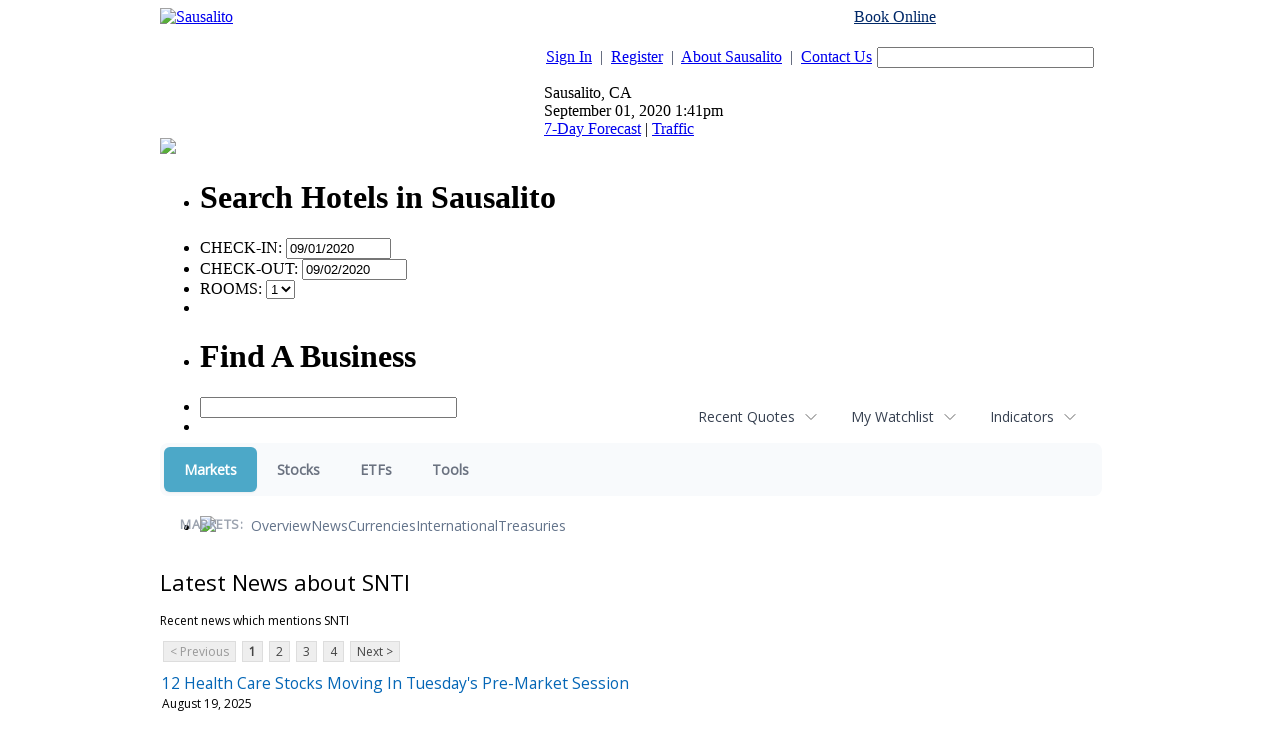

--- FILE ---
content_type: text/html; charset=UTF-8
request_url: https://finance.sausalito.com/camedia.sausalito/news/category?Category=SNTI
body_size: 99195
content:
<!doctype html>



<html xmlns="http://www.w3.org/1999/xhtml" xml:lang="en" xmlns:fb="http://www.facebook.com/2008/fbml" lang="en">
<head>
<title>Markets - Latest news about SNTI - Stock Market</title>
<meta http-equiv="Content-Language" content="en">
<meta name="keywords" content="contact sausalito, contact information">

<base href="http://www.sausalito.com/">
<link rel="stylesheet" href="/css/sausalito.css" type="text/css">
<link rel="stylesheet" href="/css/custom.css" type="text/css">







<link rel="stylesheet" href="http://ajax.googleapis.com/ajax/libs/jqueryui/1.8.10/themes/ui-lightness/jquery-ui.css" type="text/css" media="all" />
<link rel="stylesheet" href="http://static.jquery.com/ui/css/demo-docs-theme/ui.theme.css" type="text/css" media="all" />
<script src="http://ajax.googleapis.com/ajax/libs/jquery/1.4.4/jquery.min.js" type="text/javascript"></script>
<script src="http://ajax.googleapis.com/ajax/libs/jqueryui/1.8.10/jquery-ui.min.js" type="text/javascript"></script>
<script>
var jq = jQuery.noConflict();
</script>

<script type="text/javascript" src="/js/custom.js"></script>
<script type="text/javascript" src="/js/popup.js"></script>
<script type="text/javascript" src="/js/search.js"></script>
<script type="text/javascript" src="/js/dynamic_div.js"></script>

<script type="text/javascript" src="/js/calendar.js"></script>
<link rel="stylesheet" type="text/css" href="/css/calendar.css" media="screen">



<script type="text/javascript">
var gaJsHost = (("https:" == document.location.protocol) ? "https://ssl." : "http://www.");
document.write(unescape("%3Cscript src='" + gaJsHost + "google-analytics.com/ga.js' type='text/javascript'%3E%3C/script%3E"));
</script>

<script type="text/javascript">
try {
var pageTracker = _gat._getTracker("UA-29128106-18");
pageTracker._trackPageview();
} catch(err) {}
</script>

<script data-ezscrex="false" data-cfasync="false" type="text/javascript">window.google_analytics_uacct = "UA-115877619-8";</script>
<script data-ezscrex="false" data-cfasync="false" type="text/javascript">
var _gaq = _gaq || [];
_gaq.push(['e._setAccount', 'UA-115877619-8']);
_gaq.push(['f._setAccount', 'UA-38339005-1']);
_gaq.push(['e._setDomainName', 'sausalito.com']);
_gaq.push(['f._setDomainName', 'sausalito.com']);
_gaq.push(['e._setCustomVar',1,'template','old_site_gc',3]);
_gaq.push(['e._setCustomVar',2,'t','126',3]);
_gaq.push(['e._setCustomVar',3,'rid','0',2]);
_gaq.push(['e._setCustomVar',4,'bra','mod1',3]);
_gaq.push(['e._setAllowAnchor',true]);
_gaq.push(['e._setSiteSpeedSampleRate', 10]);
_gaq.push(['f._setCustomVar',1,'template','old_site_gc',3]);
_gaq.push(['f._setCustomVar',2,'domain','sausalito.com',3]);
_gaq.push(['f._setSiteSpeedSampleRate', 20]);
_gaq.push(['e._trackPageview']);
_gaq.push(['f._trackPageview']);


(function() {
 var ga = document.createElement('script'); ga.type = 'text/javascript'; ga.async = true;
 ga.src = ('https:' == document.location.protocol ? 'https://ssl' : 'http://www') + '.google-analytics.com/ga.js';
 var s = document.getElementsByTagName('script')[0]; s.parentNode.insertBefore(ga, s);
})();
</script>
<script type="text/javascript">var ezouid = "1";</script><script type='text/javascript'>
var ezoTemplate = 'old_site_gc';
if(typeof ezouid == 'undefined')
{
    var ezouid = 'none';
}
var ezoFormfactor = '1';
var ezo_elements_to_check = Array();
</script><!-- START EZHEAD -->
<script data-ezscrex="false" type='text/javascript'>
var soc_app_id = '0';
var did = 64835;
var ezdomain = 'sausalito.com';
var ezoicSearchable = 1;
</script>

<!-- END EZHEAD -->
<script data-ezscrex="false" type="text/javascript" data-cfasync="false">var _ezaq = {"ad_cache_level":0,"ad_lazyload_version":0,"city":"San Mateo","country":"US","days_since_last_visit":-1,"domain_id":64835,"engaged_time_visit":0,"ezcache_level":1,"forensiq_score":-1,"form_factor_id":1,"framework_id":1,"is_return_visitor":false,"is_sitespeed":0,"last_page_load":"","last_pageview_id":"","lt_cache_level":0,"metro_code":807,"page_ad_positions":"","page_view_count":2,"page_view_id":"7657befa-2277-47e0-5622-07f6661945f9","position_selection_id":0,"postal_code":"94404","pv_event_count":0,"response_time_orig":239,"serverid":"34.222.170.145:18820","state":"CA","t_epoch":1598992881,"template_id":126,"time_on_site_visit":0,"url":"http://www.sausalito.com/sausalito_contact.php","user_id":0,"word_count":758,"worst_bad_word_level":0};var _ezExtraQueries = "&ez_orig=1";</script><script data-ezscrex='false' data-cfasync='false' type="text/javascript" src="/detroitchicago/rochester.js?cb=191-2&v=9" async></script>
<script async src="//pagead2.googlesyndication.com/pagead/js/adsbygoogle.js" type="text/javascript"></script>
<script data-ezscrex='false' data-pagespeed-no-defer data-cfasync='false'>
function create_ezolpl(pvID, rv) {
    var d = new Date();
    d.setTime(d.getTime() + (365*24*60*60*1000));
    var expires = "expires="+d.toUTCString();
    __ez.ck.setByCat("ezux_lpl_64835=" + new Date().getTime() + "|" + pvID + "|" + rv + "; " + expires, 3);
}
function attach_ezolpl(pvID, rv) {
    if (document.readyState === "complete") {
        create_ezolpl(pvID, rv);
    }
    if(window.attachEvent) {
        window.attachEvent("onload", create_ezolpl, pvID, rv);
    } else {
        if(window.onload) {
            var curronload = window.onload;
            var newonload = function(evt) {
                curronload(evt);
                create_ezolpl(pvID, rv);
            };
            window.onload = newonload;
        } else {
            window.onload = create_ezolpl.bind(null, pvID, rv);
        }
    }
}

__ez.queue.addFunc("attach_ezolpl", "attach_ezolpl", ["7657befa-2277-47e0-5622-07f6661945f9", "false"], false, ['/detroitchicago/boise.js'], true, false, false, false);
</script><meta name="viewport" content="width=device-width, initial-scale=1">
<meta name="description" content="Latest news about SNTI">
<meta name="robots" content="max-image-preview:large"><link rel="preconnect" href="https://fonts.googleapis.com">
<meta name="twitter:card" content="summary_large_image">
<meta name="twitter:title" content="Latest news about SNTI - Stock Market">
<meta name="twitter:description" content="Latest news about SNTI">
<meta name="twitter:image" content=""></head>
<body>

<!--HEADER BEGINS-->

	<div align="center" id="city_container">
	<center>
	<table border="0" cellpadding="0" cellspacing="0" width="960">
	  <tr>
	    <td width="100%" class="top_header_table">
	      <table border="0" cellpadding="0" cellspacing="0" width="100%">
	        <tr>
	          <td width="40%" valign="top"><div class="sub_top_header"><div class="city_logo"><a href="http://www.sausalito.com/"><img border="0" src="./images/logos/site_1335398815Sausalito.com_newlogo_oldcolors.png"     alt="Sausalito"></a></div></div></td>
	          <td width="60%" valign="top" class="city_area">
	            <table border="0" cellpadding="0" cellspacing="0" width="100%">
	            <form method="get" action="site_search.php" onSubmit="return checkSiteSearch(this);">
	            

	              	              <tr>
	                <td colspan="5" align="right"><div style="margin-bottom:5px;color:#000;"><a href="http://reservations.sausalito.com/city/?refid=4640&rs_cid=3000002284" style="color:#002868;">Book Online</a> <span style="color:#fff">or Call 1-855-SAUSALITO</span></div></td>
	              </tr>
	              	              <tr>
	                <td width="64%" class="text1"><p align="right"><a href="/account_login.php" class="link1">Sign In</a>&nbsp; <span style="color:#414A62;">|</span>&nbsp; <a href="/account_register.php" class="link1">Register</a>&nbsp; <span style="color:#414A62;">|</span>&nbsp; <a href="sausalito_about.php" class="link1">About Sausalito</a>&nbsp; <span style="color:#414A62;">|</span>&nbsp; <a href="sausalito_contact.php" class="link1">Contact Us</a></p></td>
	                <td width="1%"></td>
	                <td width="30%"><p align="right"><input type="text" size="25" name="ssearch" class="fld1" value=""></p></td>
	                <td width="1%"></td>
	                <td width="4%"><input type="image" border="0" src="./images/sites/sausalito/button_go.gif"></td>
	              </tr>
	              <tr>
	                <td colspan="5" width=100%" class="weather_sep">
	                  <div class="weather" style="position:relative">
	                    <div class="weather_icon"></div>


	                    <div class="weather_data">
	                      Sausalito, CA <br />
	                      September 01, 2020 1:41pm<br />
	                      <a href="/weather/sausalito/hw3.php">7-Day Forecast</a>  |  <a href="/sausalito_traffic.php" id="traffic_link">Traffic</a>
                        		                    </div>
	                    <div style="position:absolute;top:49px;bottom:-15px;left:66px;font-size:11px;line-height:14px;"></div>
	                  </div>
	                  <div class="clear"></div>
	                </td>
	              </tr>
	            </form>
	            </table>
	          </td>
	        </tr>
	        <tr>
	          <td width="100%" colspan="2">
	            <table border="0" cellpadding="0" cellspacing="0" width="100%">
	              <tr>
	                <td width="100%" align="right">
<!--MAIN MENU STARTS-->
<style type="text/css">@import url("/hmenu/src/skin-modern_new.css");</style>
<script type="text/javascript">_dynarch_menu_url = "/hmenu/src/";</script>
<script type="text/javascript" src="/hmenu/src/hmenu.js"></script>
<script type="text/javascript">document.writeln("<style type='text\/css'>#main_menu { display: none; }<\/style>");</script>

<ul id="main_menu">
<li><a href="/"><img border="0" src="/images/sites/sausalito/tab_home.gif" alt="Sausalito Home"></a>
</li>
<li><a href="/channel/Lodging/319"><img border="0" src="/images/sites/sausalito/tab_lodging.gif" alt="Lodging"></a>
<ul>
<li><a href="http://reservations.sausalito.com/home/?refid=4640">Online Reservations</a>
<ul>
<li><a href="http://reservations.sausalito.com/hotel/?refid=4640&rs_hid=b_181066">Cavallo Point</a></li>
<li><a href="http://reservations.sausalito.com/hotel/?refid=4640&rs_hid=1567904">Casa Madrona</a></li>
<li><a href="http://reservations.sausalito.com/hotel/?refid=4640&rs_hid=6869205">The Gables Inn</a></li>
<li><a href="http://reservations.sausalito.com/hotel/?refid=4640&rs_hid=b_235677">Mill Valley Inn</a></li>
<li><a href="http://reservations.sausalito.com/hotel/?refid=4640&rs_hid=61155">Acqua Hotel</a></li>
<li><a href="http://reservations.sausalito.com/hotel/?refid=4640&rs_hid=b_310514">Larkspur Hotel</a></li>
<li><a href="http://reservations.sausalito.com/hotel/?refid=4640&rs_hid=b_235682">Waters Edge</a></li>
<li><a href="http://reservations.sausalito.com/hotel/?refid=4640&rs_hid=40917">The Lodge at Tiburon</a></li>
</ul>
</li>
<li><a href="http://reservations.sausalito.com/city/?refid=4640&rs_cid=3000002284">Sausalito Hotels</a>
</li>
<li><a href="http://reservations.sausalito.com/vp/home/?refid=4640">Vacation Packages</a>
</li>
<li><a href="http://reservations.sausalito.com/city/?refid=4640&rs_cid=3000002244">San Francisco Hotels</a>
</li>
</ul>
</li>
<li><a href="/channel/Restaurants/4453"><img border="0" src="/images/sites/sausalito/tab_restaurants.gif" alt="Sausalito Restaurants"></a>
</li>
<li><a href="/channel/Things-To-Do/287"><img border="0" src="/images/sites/sausalito/tab_todo.gif" alt="Things To Do"></a>
<ul>
<li><a href="/event-calendar">Event Calendar</a>
</li>
<li><a href="/channel/Art-Galleries/4472">Art Galleries</a>
</li>
<li><a href="/channel/Arts-and-Culture/4769">Arts and Culture</a>
</li>
<li><a href="/channel/Amusement-Parks/4581">Amusement Parks</a>
</li>
<li><a href="/channel/Nightlife/4456">Nightlife</a>
</li>
<li><a href="/channel/Attractions/4471">Attractions</a>
</li>
<li><a href="/channel/Sausalito-Ferry/290">Sausalito Ferry</a>
</li>
<li><a href="/channel/Public-Parks/292">Public Parks</a>
</li>
<li><a href="/channel/Entertainment/293">Entertainment</a>
<ul>
<li><a href="http://affiliate.zap2it.com/movies/mvhome.do?aid=sausalito4rv">Movie Show Times</a></li>
<li><a href="http://affiliate.zap2it.com/tvlistings/ZCGrid.do?aid=sausalito4rv">TV Listings</a></li>
<li><a href="http://people.zap2it.com/p/celebsontv?aid=sausalito4rv">Celebrities on TV</a></li>
</ul>
</li>
<li><a href="/channel/Museums-and-Historical-Places/4773">Museums and Historical Places</a>
</li>
<li><a href="/channel/Environmental/4789">Environmental</a>
</li>
<li><a href="/channel/Food-and-Wine/4790">Food and Wine</a>
</li>
<li><a href="/channel/Day-Trips/4454">Day Trips</a>
</li>
<li><a href="/channel/Visit-San-Francisco/330">Visit San Francisco</a>
</li>
<li><a href="/channel/Spas-and-Massage/4502">Spas and Massage</a>
</li>
</ul>
</li>
<li><a href="/event-calendar"><img border="0" src="/images/sites/sausalito/tab_calendar.gif" alt="Sausalito Events Calendar"></a>
</li>
<li><a href="/channel/Shopping/303"><img border="0" src="/images/sites/sausalito/tab_shopping.gif" alt="Shopping"></a>
</li>
<li><a href="/sausalito_realestate.php"><img border="0" src="/images/sites/sausalito/tab_realestate.gif" alt="Sausalito Real Estate"></a>
<ul>
<li><a href="/apartments.php">Apartments</a>
</li>
</ul>
</li>
<li><a href="/directory"><img border="0" src="/images/sites/sausalito/tab_directory.gif" alt="Sausalito Directory Listings"></a>
<ul>
<li><a href="/directory/Arts-Culture-Entertainment/2862">Arts, Culture, &amp; Entertainment</a>
<ul><!--4th url-->
<li><a href="/directory/Arts-Culture-Entertainment/Amusement-and-Water-Parks/51771">Amusement and Water Parks</a></li>
<li><a href="/directory/Arts-Culture-Entertainment/Art-Galleries-Dealers/2864">Art Galleries &amp; Dealers</a></li>
<li><a href="/directory/Arts-Culture-Entertainment/Art-Instruction-Schools/2863">Art Instruction &amp; Schools</a></li>
<li><a href="/directory/Arts-Culture-Entertainment/Attractions/51770">Attractions</a></li>
<li><a href="/directory/Arts-Culture-Entertainment/Environmental/51783">Environmental</a></li>
<li><a href="/directory/Arts-Culture-Entertainment/Food-and-Wine-Entertainment/51784">Food and Wine Entertainment</a></li>
<li><a href="/directory/Arts-Culture-Entertainment/Marin-Arts-and-Culture/51782">Marin Arts and Culture</a></li>
<li><a href="/directory/Arts-Culture-Entertainment/Movie-Theaters-Movie-Rentals/2866">Movie Theaters &amp; Movie Rentals</a></li>
<li><a href="/directory/Arts-Culture-Entertainment/Museums/2867">Museums</a></li>
<li><a href="/directory/Arts-Culture-Entertainment/Music-Venues/2868">Music Venues</a></li>
<li><a href="/directory/Arts-Culture-Entertainment/Photographers/2869">Photographers</a></li>
<li><a href="/directory/Arts-Culture-Entertainment/Photography-Commercial/4194">Photography - Commercial</a></li>
</ul><!-- first url -->
</li><!-- third url -->
<li><a href="/directory/Automotive/2871">Automotive</a>
<ul><!--4th url-->
<li><a href="/directory/Automotive/Auto-Glass-Detailing/2873">Auto Glass &amp; Detailing</a></li>
<li><a href="/directory/Automotive/Auto-Repair-Service/2875">Auto Repair Service</a></li>
<li><a href="/directory/Automotive/Gas-Stations/2877">Gas Stations</a></li>
<li><a href="/directory/Automotive/New-Used-Car-Dealers/2872">New &amp; Used Car Dealers</a></li>
</ul><!-- first url -->
</li><!-- third url -->
<li><a href="/directory/Boating/2879">Boating</a>
<ul><!--4th url-->
<li><a href="/directory/Boating/Boat-Rides/2881">Boat Rides</a></li>
<li><a href="/directory/Boating/Boat-Storage/2880">Boat Storage</a></li>
<li><a href="/directory/Boating/Boats-Chartered-Boats/2882">Boats &amp; Chartered Boats</a></li>
<li><a href="/directory/Boating/Harbors-Marinas-Yacht-Clubs/51774">Harbors, Marinas &amp; Yacht Clubs</a></li>
<li><a href="/directory/Boating/Private-Yacht-Clubs/4715">Private Yacht Clubs</a></li>
</ul><!-- first url -->
</li><!-- third url -->
<li><a href="/directory/Business-Professional-Services/2884">Business &amp; Professional Services</a>
<ul><!--4th url-->
<li><a href="/directory/Business-Professional-Services/Employment-Agencies/2885">Employment Agencies</a></li>
<li><a href="/directory/Business-Professional-Services/Industrial-Supplies-Services/2886">Industrial Supplies &amp; Services</a></li>
<li><a href="/directory/Business-Professional-Services/Insurance-Agents-Agencies/2887">Insurance Agents &amp; Agencies</a></li>
<li><a href="/directory/Business-Professional-Services/Mailing-Shipping/2888">Mailing &amp; Shipping</a></li>
<li><a href="/directory/Business-Professional-Services/Photography-Commercial/4193">Photography - Commercial</a></li>
<li><a href="/directory/Business-Professional-Services/Private-Investigators/2889">Private Investigators</a></li>
<li><a href="/directory/Business-Professional-Services/Rubbish-Garbage-Removal/2890">Rubbish &amp; Garbage Removal</a></li>
<li><a href="/directory/Business-Professional-Services/Security-Systems/2891">Security Systems</a></li>
<li><a href="/directory/Business-Professional-Services/Self-Storage/2892">Self Storage</a></li>
</ul><!-- first url -->
</li><!-- third url -->
<li><a href="/directory/Community-City-Services/2893">Community &amp; City Services</a>
<ul><!--4th url-->
<li><a href="/directory/Community-City-Services/Chamber-of-Commerce/2894">Chamber of Commerce</a></li>
<li><a href="/directory/Community-City-Services/City-County-Government/2896">City &amp; County Government</a></li>
<li><a href="/directory/Community-City-Services/City-Hall/2895">City Hall</a></li>
<li><a href="/directory/Community-City-Services/City-Maps-Guides/2897">City Maps &amp; Guides</a></li>
<li><a href="/directory/Community-City-Services/City-of-Sausalito/2898">City of Sausalito</a></li>
<li><a href="/directory/Community-City-Services/Community-Centers/2899">Community Centers</a></li>
<li><a href="/directory/Community-City-Services/Fire-Department/2900">Fire Department</a></li>
<li><a href="/directory/Community-City-Services/Library/51779">Library</a></li>
<li><a href="/directory/Community-City-Services/Police-Department/2901">Police Department</a></li>
<li><a href="/directory/Community-City-Services/Post-Offices/51778">Post Offices</a></li>
<li><a href="/directory/Community-City-Services/State-Government/2902">State Government</a></li>
</ul><!-- first url -->
</li><!-- third url -->
<li><a href="/directory/Construction-and-Contractors/2903">Construction and Contractors</a>
<ul><!--4th url-->
<li><a href="/directory/Construction-and-Contractors/Architects/2905">Architects</a></li>
<li><a href="/directory/Construction-and-Contractors/General-Contractors/2906">General Contractors</a></li>
<li><a href="/directory/Construction-and-Contractors/Home-Remodeling/2907">Home Remodeling</a></li>
<li><a href="/directory/Construction-and-Contractors/Landscaping/2908">Landscaping</a></li>
<li><a href="/directory/Construction-and-Contractors/Plumbers/2910">Plumbers</a></li>
</ul><!-- first url -->
</li><!-- third url -->
<li><a href="/directory/Education-and-Schools/2912">Education and Schools</a>
<ul><!--4th url-->
<li><a href="/directory/Education-and-Schools/Nursery-Schools-Kindergarten/2915">Nursery Schools &amp; Kindergarten</a></li>
<li><a href="/directory/Education-and-Schools/Private-Schools/2917">Private Schools</a></li>
<li><a href="/directory/Education-and-Schools/Public-Schools/2918">Public Schools</a></li>
<li><a href="/directory/Education-and-Schools/Tutoring/2920">Tutoring</a></li>
</ul><!-- first url -->
</li><!-- third url -->
<li><a href="/directory/Financial-and-Legal-Services/2921">Financial and Legal Services</a>
<ul><!--4th url-->
<li><a href="/directory/Financial-and-Legal-Services/Accountants-Tax/2922">Accountants &amp; Tax</a></li>
<li><a href="/directory/Financial-and-Legal-Services/Banks/2923">Banks</a></li>
<li><a href="/directory/Financial-and-Legal-Services/Bookkeeping/2924">Bookkeeping</a></li>
<li><a href="/directory/Financial-and-Legal-Services/Financial-Consultants/2926">Financial Consultants</a></li>
<li><a href="/directory/Financial-and-Legal-Services/Lawyers-Attorneys-at-Law/2927">Lawyers &amp; Attorneys at Law</a></li>
<li><a href="/directory/Financial-and-Legal-Services/Public-Notaries/2929">Public Notaries</a></li>
</ul><!-- first url -->
</li><!-- third url -->
<li><a href="/directory/Health-Child-Care/2944">Health &amp; Child Care</a>
<ul><!--4th url-->
<li><a href="/directory/Health-Child-Care/Acupuncture-Alternative-Medicine/52871">Acupuncture / Alternative Medicine</a></li>
<li><a href="/directory/Health-Child-Care/Child-Protective-Services/2945">Child Protective Services</a></li>
<li><a href="/directory/Health-Child-Care/Chiropractors/51775">Chiropractors</a></li>
<li><a href="/directory/Health-Child-Care/Day-Care/2946">Day Care</a></li>
<li><a href="/directory/Health-Child-Care/Dentists/2947">Dentists</a></li>
<li><a href="/directory/Health-Child-Care/Doctors-Physicians-Surgeons/2948">Doctors, Physicians &amp; Surgeons</a></li>
<li><a href="/directory/Health-Child-Care/Eye-Care/2949">Eye Care</a></li>
<li><a href="/directory/Health-Child-Care/Health-Care-Professionals/2950">Health Care Professionals</a></li>
<li><a href="/directory/Health-Child-Care/Home-Health-Care/2951">Home Health Care</a></li>
<li><a href="/directory/Health-Child-Care/Hospitals-Clinics/2952">Hospitals &amp; Clinics</a></li>
<li><a href="/directory/Health-Child-Care/Hypnotherapy/6819">Hypnotherapy</a></li>
<li><a href="/directory/Health-Child-Care/Medical-Equipment/2953">Medical Equipment</a></li>
<li><a href="/directory/Health-Child-Care/Physical-Therapists/2955">Physical Therapists</a></li>
<li><a href="/directory/Health-Child-Care/Psychiatrists-Therapists/2956">Psychiatrists &amp; Therapists</a></li>
<li><a href="/directory/Health-Child-Care/Specialists/2957">Specialists</a></li>
</ul><!-- first url -->
</li><!-- third url -->
<li><a href="/directory/Home-and-Garden/2958">Home and Garden</a>
<ul><!--4th url-->
<li><a href="/directory/Home-and-Garden/Cleaning-Services/2959">Cleaning Services</a></li>
<li><a href="/directory/Home-and-Garden/Doors-Windows/2960">Doors &amp; Windows</a></li>
<li><a href="/directory/Home-and-Garden/Floor-Coverings/2961">Floor Coverings</a></li>
<li><a href="/directory/Home-and-Garden/Interior-Design/2962">Interior Design</a></li>
<li><a href="/directory/Home-and-Garden/Landscaping/2963">Landscaping</a></li>
<li><a href="/directory/Home-and-Garden/Moving-Companies/2964">Moving Companies</a></li>
<li><a href="/directory/Home-and-Garden/Pools-Spas-Saunas/2966">Pools, Spas &amp; Saunas</a></li>
<li><a href="/directory/Home-and-Garden/Remodeling/2967">Remodeling</a></li>
</ul><!-- first url -->
</li><!-- third url -->
<li><a href="/directory/Media/2972">Media</a>
<ul><!--4th url-->
<li><a href="/directory/Media/Local-TV-Stations/2973">Local TV Stations</a></li>
<li><a href="/directory/Media/Magazine-Publishers/2974">Magazine Publishers</a></li>
<li><a href="/directory/Media/Newspapers/2975">Newspapers</a></li>
<li><a href="/directory/Media/Online-Publications/62786">Online Publications</a></li>
<li><a href="/directory/Media/Print-Publications/2976">Print Publications</a></li>
<li><a href="/directory/Media/Radio-Stations/2977">Radio Stations</a></li>
</ul><!-- first url -->
</li><!-- third url -->
<li><a href="/directory/Nightclubs-Music/51760">Nightclubs &amp; Music</a>
</li><!-- third url -->
<li><a href="/directory/Organizations-Foundations-Associations/2978">Organizations, Foundations, &amp; Associations</a>
<ul><!--4th url-->
<li><a href="/directory/Organizations-Foundations-Associations/BusinessProfessional/2979">Business/Professional</a></li>
<li><a href="/directory/Organizations-Foundations-Associations/Charitable-Foundations/2980">Charitable Foundations</a></li>
<li><a href="/directory/Organizations-Foundations-Associations/Common-Interest-Groups/2981">Common Interest Groups</a></li>
<li><a href="/directory/Organizations-Foundations-Associations/Non-Profits/2982">Non-Profits</a></li>
<li><a href="/directory/Organizations-Foundations-Associations/Youth-Organizations/2983">Youth Organizations</a></li>
</ul><!-- first url -->
</li><!-- third url -->
<li><a href="/directory/Pets/2984">Pets</a>
<ul><!--4th url-->
<li><a href="/directory/Pets/Dog-Cat-Grooming/2985">Dog &amp; Cat Grooming</a></li>
<li><a href="/directory/Pets/Kennels-Pet-Boarding/2986">Kennels &amp; Pet Boarding</a></li>
<li><a href="/directory/Pets/Pet-Hospitals/2987">Pet Hospitals</a></li>
<li><a href="/directory/Pets/Pet-Supplies/2988">Pet Supplies</a></li>
<li><a href="/directory/Pets/Veterinarians/2989">Veterinarians</a></li>
</ul><!-- first url -->
</li><!-- third url -->
<li><a href="/directory/Real-Estate/2990">Real Estate</a>
<ul><!--4th url-->
<li><a href="/directory/Real-Estate/Apartments/2991">Apartments</a></li>
<li><a href="/directory/Real-Estate/Appraisers/2992">Appraisers</a></li>
<li><a href="/directory/Real-Estate/Commercial-Development/4238">Commercial Development</a></li>
<li><a href="/directory/Real-Estate/Commercial-Management/4240">Commercial Management</a></li>
<li><a href="/directory/Real-Estate/Commercial-Real-Estate/2993">Commercial Real Estate</a></li>
<li><a href="/directory/Real-Estate/Construction/2994">Construction</a></li>
<li><a href="/directory/Real-Estate/Developers/2995">Developers</a></li>
<li><a href="/directory/Real-Estate/Mortgage-Brokers/2996">Mortgage Brokers</a></li>
<li><a href="/directory/Real-Estate/Property-Management/4717">Property  Management</a></li>
<li><a href="/directory/Real-Estate/Residential-Real-Estate/2997">Residential Real Estate</a></li>
</ul><!-- first url -->
</li><!-- third url -->
<li><a href="/directory/Religion/51777">Religion</a>
</li><!-- third url -->
<li><a href="/directory/Restaurants-Food-Bars/2931">Restaurants, Food &amp; Bars</a>
<ul><!--4th url-->
<li><a href="/directory/Restaurants-Food-Bars/American/2932">American</a></li>
<li><a href="/directory/Restaurants-Food-Bars/Bakery/51769">Bakery</a></li>
<li><a href="/directory/Restaurants-Food-Bars/Breakfast/2934">Breakfast</a></li>
<li><a href="/directory/Restaurants-Food-Bars/Burgers/52854">Burgers</a></li>
<li><a href="/directory/Restaurants-Food-Bars/Chinese/51762">Chinese</a></li>
<li><a href="/directory/Restaurants-Food-Bars/Coffee-Cafs/2935">Coffee &amp; Cafï¿½s</a></li>
<li><a href="/directory/Restaurants-Food-Bars/Deli/51764">Deli</a></li>
<li><a href="/directory/Restaurants-Food-Bars/Fast-Food/51763">Fast Food</a></li>
<li><a href="/directory/Restaurants-Food-Bars/Free-Wi-Fi/51767">Free Wi-Fi</a></li>
<li><a href="/directory/Restaurants-Food-Bars/French/51766">French</a></li>
<li><a href="/directory/Restaurants-Food-Bars/Himalayan/51768">Himalayan</a></li>
<li><a href="/directory/Restaurants-Food-Bars/Ice-Cream-Frozen-Yogurt/51765">Ice Cream / Frozen Yogurt</a></li>
<li><a href="/directory/Restaurants-Food-Bars/Indian/4241">Indian</a></li>
<li><a href="/directory/Restaurants-Food-Bars/Italian/2936">Italian</a></li>
<li><a href="/directory/Restaurants-Food-Bars/Mexican/2937">Mexican</a></li>
<li><a href="/directory/Restaurants-Food-Bars/Ocean-View-Restaurants/2938">Ocean View Restaurants</a></li>
<li><a href="/directory/Restaurants-Food-Bars/Pizza/2939">Pizza</a></li>
<li><a href="/directory/Restaurants-Food-Bars/Seafood/2940">Seafood</a></li>
<li><a href="/directory/Restaurants-Food-Bars/Sports-Bars/2941">Sports Bars</a></li>
<li><a href="/directory/Restaurants-Food-Bars/Steakhouse/2942">Steakhouse</a></li>
<li><a href="/directory/Restaurants-Food-Bars/Sushi/2943">Sushi</a></li>
<li><a href="/directory/Restaurants-Food-Bars/Thai-Food/51761">Thai Food</a></li>
<li><a href="/directory/Restaurants-Food-Bars/Wine-Tasting-Room/4192">Wine Tasting Room</a></li>
</ul><!-- first url -->
</li><!-- third url -->
<li><a href="/directory/Salons-Spas-Fitness/2998">Salons, Spas, &amp; Fitness</a>
<ul><!--4th url-->
<li><a href="/directory/Salons-Spas-Fitness/Barbers/2999">Barbers</a></li>
<li><a href="/directory/Salons-Spas-Fitness/Beauty-Salons/3000">Beauty Salons</a></li>
<li><a href="/directory/Salons-Spas-Fitness/Cosmetics/3001">Cosmetics</a></li>
<li><a href="/directory/Salons-Spas-Fitness/Fitness-Equipment/3002">Fitness Equipment</a></li>
<li><a href="/directory/Salons-Spas-Fitness/Gyms-Health-Clubs/3003">Gyms &amp; Health Clubs</a></li>
<li><a href="/directory/Salons-Spas-Fitness/Manicures-Pedicures/3004">Manicures &amp; Pedicures</a></li>
<li><a href="/directory/Salons-Spas-Fitness/Massages/3005">Massages</a></li>
<li><a href="/directory/Salons-Spas-Fitness/Personal-Trainers/3006">Personal Trainers</a></li>
<li><a href="/directory/Salons-Spas-Fitness/Spas/3007">Spas</a></li>
<li><a href="/directory/Salons-Spas-Fitness/Waxing/51818">Waxing</a></li>
</ul><!-- first url -->
</li><!-- third url -->
<li><a href="/directory/Sausalito-Hotels-Inns/2968">Sausalito Hotels &amp; Inns</a>
<ul><!--4th url-->
<li><a href="/directory/Sausalito-Hotels-Inns/Bed-Breakfasts/2970">Bed &amp; Breakfasts</a></li>
<li><a href="/directory/Sausalito-Hotels-Inns/Hotels-Motels-Resorts/2969">Hotels, Motels &amp; Resorts</a></li>
<li><a href="/directory/Sausalito-Hotels-Inns/Vacation-Rentals/2971">Vacation Rentals</a></li>
</ul><!-- first url -->
</li><!-- third url -->
<li><a href="/directory/Shopping/3008">Shopping</a>
<ul><!--4th url-->
<li><a href="/directory/Shopping/Book-Stores/3009">Book Stores</a></li>
<li><a href="/directory/Shopping/Childrens-Clothing/4716">Children's Clothing</a></li>
<li><a href="/directory/Shopping/Electronics/3010">Electronics</a></li>
<li><a href="/directory/Shopping/Florists/4714">Florists</a></li>
<li><a href="/directory/Shopping/Furniture-Appliances/3012">Furniture &amp; Appliances</a></li>
<li><a href="/directory/Shopping/Gifts-Specialty-Shops/3013">Gifts &amp; Specialty Shops</a></li>
<li><a href="/directory/Shopping/Grocery-Stores/3014">Grocery Stores</a></li>
<li><a href="/directory/Shopping/Handbags/3015">Handbags</a></li>
<li><a href="/directory/Shopping/Jewelers/3016">Jewelers</a></li>
<li><a href="/directory/Shopping/Marin-County-Shopping-Centers/51781">Marin County Shopping Centers</a></li>
<li><a href="/directory/Shopping/Men-Womens-Clothing/3017">Men &amp; Women's Clothing</a></li>
<li><a href="/directory/Shopping/Mens-Clothing/5196">Men's Clothing</a></li>
<li><a href="/directory/Shopping/Shoes/3018">Shoes</a></li>
<li><a href="/directory/Shopping/Sportswear/3019">Sportswear</a></li>
<li><a href="/directory/Shopping/Womens-Clothing/5195">Women's Clothing</a></li>
<li><a href="/directory/Shopping/Yoga/4242">Yoga</a></li>
</ul><!-- first url -->
</li><!-- third url -->
<li><a href="/directory/Sports-and-Recreation/3020">Sports and Recreation</a>
<ul><!--4th url-->
<li><a href="/directory/Sports-and-Recreation/Bicycle-Rentals-Retailers/3021">Bicycle Rentals &amp; Retailers</a></li>
<li><a href="/directory/Sports-and-Recreation/Boats-Chartered-Boats/3022">Boats &amp; Chartered Boats</a></li>
<li><a href="/directory/Sports-and-Recreation/Kayaking/3028">Kayaking</a></li>
<li><a href="/directory/Sports-and-Recreation/Public-Parks/3029">Public Parks</a></li>
<li><a href="/directory/Sports-and-Recreation/Walking-Trails/3030">Walking Trails</a></li>
</ul><!-- first url -->
</li><!-- third url -->
<li><a href="/directory/Technology-Utility-Services/3031">Technology &amp; Utility Services</a>
<ul><!--4th url-->
<li><a href="/directory/Technology-Utility-Services/Computer-Parts-Supplies/3033">Computer Parts &amp; Supplies</a></li>
<li><a href="/directory/Technology-Utility-Services/Computer-Repair/3034">Computer Repair</a></li>
<li><a href="/directory/Technology-Utility-Services/Electric-Companies/3035">Electric Companies</a></li>
<li><a href="/directory/Technology-Utility-Services/Internet-Service-Providers/3036">Internet Service Providers</a></li>
<li><a href="/directory/Technology-Utility-Services/Telephone-Cable-Companies/3037">Telephone &amp; Cable Companies</a></li>
<li><a href="/directory/Technology-Utility-Services/Website-Development-Design/3038">Website Development &amp; Design</a></li>
</ul><!-- first url -->
</li><!-- third url -->
<li><a href="/directory/Travel-and-Transportation/3039">Travel and Transportation</a>
<ul><!--4th url-->
<li><a href="/directory/Travel-and-Transportation/Airport-Transportation/3040">Airport Transportation</a></li>
<li><a href="/directory/Travel-and-Transportation/Bike-Rentals/4239">Bike Rentals</a></li>
<li><a href="/directory/Travel-and-Transportation/Buses-Charter-Rental/3041">Buses Charter &amp; Rental</a></li>
<li><a href="/directory/Travel-and-Transportation/Ferry/3042">Ferry</a></li>
<li><a href="/directory/Travel-and-Transportation/Limo-Car-Services/3043">Limo Car Services</a></li>
<li><a href="/directory/Travel-and-Transportation/Taxi-Cabs/3045">Taxi Cabs</a></li>
<li><a href="/directory/Travel-and-Transportation/Travel-Agencies/4195">Travel Agencies</a></li>
</ul><!-- first url -->
</li><!-- third url -->
<li><a href="/directory/Weddings/51776">Weddings</a>
<ul><!--4th url-->
<li><a href="/directory/Weddings/Caterers/51812">Caterers</a></li>
<li><a href="/directory/Weddings/Planners/51811">Planners</a></li>
<li><a href="/directory/Weddings/Venues/51806">Venues</a></li>
</ul><!-- first url -->
</li><!-- third url -->
<li><a href="/directory/Wi-Fi-Hotspots/51780">Wi-Fi Hotspots</a>
</li><!-- third url -->
<li><a href="/directory/Your-Business-Here/36396">Your Business Here</a>
</li><!-- third url -->
</ul><!-- second url -->
</li>
<li><a href="/blogs/sausalito"><img border="0" src="/images/sites/sausalito/tab_blog.gif" alt="Sausalito Blog"></a>
</li>
<li><a href="/jobs.php"><img border="0" src="/images/sites/sausalito/tab_jobs.gif" alt="Jobs"></a>
</li>
<li><a href="#"><img border="0" src="/images/sites/sausalito/tab_more.gif" alt="More"></a>
<ul>
<li><a href="/channel/Sausalito-Ferry/329">Ferry Schedule</a>
</li>
<li><a href="http://www.surfline.com/surfdata/lola_surf_model.cfm?id=5090">Surf Report</a>
</li>
<li><a href="/specials">Coupons</a>
</li>
<li><a href="/contests">Contests</a>
</li>
<li><a href="/classifieds">Classifieds</a>
</li>
<li><a href="/site-forums">Site Forums</a>
</li>
<li><a href="/photo-gallery">Photo Gallery</a>
</li>
<li><a href="/archive.php">Story Archives</a>
</li>
<li><a href="/sausalito_advertisement.php">Advertise With Us</a>
</li>
<li><a href="http://mail.sausalito.com/email/scripts/loginuser.pl?EV1=1327777009406321">Free Email</a>
</li>
<li><a href="http://flowers.sausalito.com/">Send Flowers</a>
</li>
</ul>
</li>
</ul>

<script type="text/javascript">function dynMenuLoader(){ 	DynarchMenu.setup('main_menu',{ lazy:true,scrolling:true,electric:750 });}</script>
<!--MAIN MENU ENDS-->
</td>
	              </tr>
	            </table>
	          </td>
	        </tr>
	      </table>
	    </td>
	  </tr>
	  
	  <tr>
	    <td width="100%"><img border="0" src="/images/banners_site/1254876242Directory_Page_Header.jpg"></td>
	  </tr>
	  

	  <tr>
	    <td width="100%" class="main_area">
	      <table border="0" cellpadding="0" cellspacing="0" width="100%">
	        <tr>
	          <td width="100%">
	          	<link rel="stylesheet" href="/css/ypfeed.css" type="text/css">
	
	<!--[if IE]>
	<link rel="stylesheet" href="/css/ypfeedie.css" type="text/css">
	<![endif]-->
	
	<style>
	#yp_business {background:url('./images/sites/sausalito/yp_businessbar.jpg') repeat-x;}
	</style>

	
	<script type="text/javascript" src="/js/calendar.js"></script>
	<link rel="stylesheet" type="text/css" href="/css/calendar.css" media="screen">
	
	<script type="text/javascript">
	jq(document).ready(function() {
		jq('input[title]').each(function() {
			if(jq(this).val() === '') {
				jq(this).val(jq(this).attr('title'));	
			}
			
			jq(this).focus(function() {
				if(jq(this).val() == jq(this).attr('title')) {
					jq(this).val('').addClass('focused');	
				}
			});
			jq(this).blur(function() {
				if(jq(this).val() === '') {
					jq(this).val(jq(this).attr('title')).removeClass('focused');	
				}
			});
		});
	});
	</script>
	
		
	<form class="hotelsearch" name="hotelsearch" id="hotelsearch" action="http://reservations.sausalito.com/hotels/results/" method="GET" target="_blank">
	<input type="hidden" id="refid" name="refid" value="4640">
	<input type="hidden" id="rs_cid" name="cityid" value="20015832">
	<input type="hidden" id="rs_city" name="query" value="Sausalito CA">
	<ul id="yp_hotel">
	  <li><h1>Search Hotels in Sausalito</h1></li>
	  <li class="yp_date yp_fix">CHECK-IN: <input type="text" name="check_in" size="11" value="09/01/2020" readonly="true" class="yp_fld" id="rs_chk_in" onclick="displayCalendar(document.hotelsearch.rs_chk_in,'mm/dd/yyyy',this)"></li>
	  <li class="yp_date yp_fix">CHECK-OUT: <input type="text" name="check_out" size="11" value="09/02/2020" readonly="true" class="yp_fld" id="rs_chk_out" onclick="displayCalendar(document.hotelsearch.rs_chk_out,'mm/dd/yyyy',this)"></li>
	  <li class="yp_fix">ROOMS: <select name="rooms" size="1" class="yp_sel"><option value="1" selected>1</option><option value="2" >2</option><option value="3" >3</option><option value="4" >4</option></select></li>
	  	   <li><input type="image" src="/images/yp/yp_searchbutton.png" onclick="ConvertSearchFields('checkbox','','','hotel');"></li>
	  	</ul>
	

	<form method="get" id="business_search" name="business_search" action="/directory#listingresults">
	<ul id="yp_business" style="height:34px;">
	  <li><h1>Find A Business</h1></li>
	  <li><input type="text" id="ypterm" name="lwords" value="" size="30" class="yp_fld" title="Business Name"></li>
	  <li><input type="image" src="/images/yp/yp_searchbutton.png"></li>
	  <li><h1>or <a href="/directory" class="yp_browse">Browse Listings</a></h1></li>
	  <li class="yp_power"><a href="/listing_submit.php" style="text-decoration: none;">
	  
	  <img src="./images/sites/sausalito/button_addbusiness.png" border="0">	  
	  </a></li>
	</ul>
	</form>
	

	<div style="padding-bottom:10px;"></div>
<!--HEADER ENDS-->
<!--BODY BEGINS-->

<div><table width="100%" cellspacing="0" cellpadding="0" border="0"><tr style="background-color:transparent"><td style="vertical-align:top; padding:0 0 0 0">
<div class="invc">
<link href="https://fonts.googleapis.com/css2?family=Open+Sans&display=swap" rel="stylesheet">


  <script src="//js.financialcontent.com/FCON/FCON.js" type="text/javascript"></script>
  <script type="text/javascript">
   FCON.initialize('//js.financialcontent.com/',true,'finance.sausalito.com','camedia','sausalito');
  </script>
  
 <script type="text/javascript" id="dianomi_context_script" src="https://www.dianomi.com/js/contextfeed.js"></script>

<link rel="stylesheet" href="https://finance.sausalito.com/privatelabel/privatelabel1.css">
 <script type="text/javascript">
  document.FCON.setAutoReload(600);
 </script>

 <div class="nav">
  <link rel="stylesheet" href="https://finance.sausalito.com/widget/privatelabel/nav/investingnav2020.css"><div class="investing-nav-2020">
 <div class="investing-nav-2020-getquote">
  <div class="investing-nav-2020-getquote-widget" id="investingnav_tickerbox"></div>
 </div>
 <div class="investing-nav-2020-hotlinks">
  <div class="investing-nav-2020-hotlink">
   <a class="drop" hoverMenu="_next" href="https://finance.sausalito.com/camedia.sausalito/user/recentquotes">Recent Quotes</a>
   <div class="drop_items" style="display:none">
    <div class="morelink clearfix"><a href="https://finance.sausalito.com/camedia.sausalito/user/recentquotes">View Full List</a></div>
   </div>
  </div>
  <div class="investing-nav-2020-hotlink">
   <a class="drop" hoverMenu="_next" href="https://finance.sausalito.com/camedia.sausalito/user/watchlist">My Watchlist</a>
   <div class="drop_items" style="display:none">
    <div class="morelink clearfix"><a href="https://finance.sausalito.com/camedia.sausalito/user/watchlist">Create Watchlist</a></div>
   </div>
  </div>
  <div class="investing-nav-2020-hotlink">
   <a class="drop" hoverMenu="_next">Indicators</a>
   <div class="drop_items" style="display:none">
    <div class="clearfix"><a href="https://finance.sausalito.com/camedia.sausalito/quote?Symbol=DJI%3ADJI">DJI</a></div>
    <div class="clearfix"><a href="https://finance.sausalito.com/camedia.sausalito/quote?Symbol=NQ%3ACOMP">Nasdaq Composite</a></div>
    <div class="clearfix"><a href="https://finance.sausalito.com/camedia.sausalito/quote?Symbol=CBOE%3ASPX">SPX</a></div>
    <div class="clearfix"><a href="https://finance.sausalito.com/camedia.sausalito/quote?Symbol=CY%3AGOLD">Gold</a></div>
    <div class="clearfix"><a href="https://finance.sausalito.com/camedia.sausalito/quote?Symbol=CY%3AOIL">Crude Oil</a></div>
   </div>
  </div>
 </div>
 <div class="investing-nav-2020-menu">
  <div class="investing-nav-2020-menu-item active" hoverable="true"><a href="https://finance.sausalito.com/camedia.sausalito/markets">Markets</a></div>
  <div class="investing-nav-2020-menu-item " hoverable="true"><a href="https://finance.sausalito.com/camedia.sausalito/stocks">Stocks</a></div>
  <div class="investing-nav-2020-menu-item " hoverable="true"><a href="https://finance.sausalito.com/camedia.sausalito/funds">ETFs</a></div>
  <div class="investing-nav-2020-menu-item " hoverable="true"><a href="https://finance.sausalito.com/camedia.sausalito/user/login">Tools</a></div>
  <div class="investing-nav-2020-menu-final-item"></div>
 </div>
 <div class="investing-nav-2020-items">
  <div class="nav-level-indicator">Markets:</div>
  <div class="investing-nav-2020-items-item ">
   <a href="https://finance.sausalito.com/camedia.sausalito/markets">Overview</a>
  </div>
  <div class="investing-nav-2020-items-item ">
   <a href="https://finance.sausalito.com/camedia.sausalito/markets/news">News</a>
  </div>
  <div class="investing-nav-2020-items-item ">
   <a href="https://finance.sausalito.com/camedia.sausalito/currencies">Currencies</a>
  </div>
  <div class="investing-nav-2020-items-item ">
   <a href="https://finance.sausalito.com/camedia.sausalito/markets/international">International</a>
  </div>
  <div class="investing-nav-2020-items-item ">
   <a href="https://finance.sausalito.com/camedia.sausalito/markets/treasury">Treasuries</a>
  </div>
  <div class="investing-nav-2020-items-final-item"></div>
 </div>
</div>
<script type="text/javascript">
 document.FCON.loadLibraryImmediately('Hover');
 document.FCON.loadLibraryImmediately('QuoteAPI');
 document.FCON.loadLibraryImmediatelyCallback('TickerBox2020',
  function () {
   var opts = {};
   document.FCON.TickerBox2020.create(document.getElementById("investingnav_tickerbox"), opts);
  }
 );
</script>


 </div>

 <div class="fc-page fc-page-news-category">

<link rel="stylesheet" href="https://finance.sausalito.com/widget/privatelabel/header/header2020.css"><div class="header-2020">
 <h1>Latest News about SNTI</h1>
</div>

<p>Recent news which mentions SNTI</p>
<div class="numbered-page-nav-2020">
 <a class="disabled">&lt; Previous</a>
 <a class="active" href="https://finance.sausalito.com/camedia.sausalito/news/category?Category=SNTI">1</a>
 <a class="" href="https://finance.sausalito.com/camedia.sausalito/news/category?CurrentPage=1&amp;Category=SNTI">2</a>
 <a class="" href="https://finance.sausalito.com/camedia.sausalito/news/category?Category=SNTI&amp;CurrentPage=2">3</a>
 <a class="" href="https://finance.sausalito.com/camedia.sausalito/news/category?CurrentPage=3&amp;Category=SNTI">4</a>
 <a href="https://finance.sausalito.com/camedia.sausalito/news/category?Category=SNTI&amp;CurrentPage=1">Next &gt;</a>
</div>
<link rel="stylesheet" href="https://finance.sausalito.com/widget/privatelabel/nav/numberedpagenav1.css">
<div class="widget">
 <div class="headlines1">
 <div class="item news_item">
  <div class="title">
   <a target="_blank" title="12 Health Care Stocks Moving In Tuesday&#39;s Pre-Market Session" href="https://www.benzinga.com/insights/movers/25/08/47205969/12-health-care-stocks-moving-in-tuesdays-pre-market-session">12 Health Care Stocks Moving In Tuesday&#39;s Pre-Market Session</a>
   <div class="date" itemprop="datePublished">August 19, 2025</div>
  </div>
  <div class="meta related-tickers"><span>Tickers</span> 
   <a href="https://finance.sausalito.com/camedia.sausalito/quote?Symbol=%3A">ALXO</a>
   <a href="https://finance.sausalito.com/camedia.sausalito/quote?Symbol=%3A">BBLG</a>
   <a href="https://finance.sausalito.com/camedia.sausalito/quote?Symbol=%3A">CRNX</a>
   <a href="https://finance.sausalito.com/camedia.sausalito/quote?Symbol=%3A">IBIO</a>
  </div>
  <div class="meta related-tags"><span>Tags</span>
   <a href="https://finance.sausalito.com/camedia.sausalito/news/category?Category=VKTX">VKTX</a>
   <a href="https://finance.sausalito.com/camedia.sausalito/news/category?Category=BZI%2FTFM">BZI/TFM</a>
   <a href="https://finance.sausalito.com/camedia.sausalito/news/category?Category=IOVA">IOVA</a>
  </div>
  <div class="meta related-channel"><span>From</span> <a href="https://finance.sausalito.com/camedia.sausalito/news/channelinfo?ChannelID=6909">Benzinga</a></div>
 </div>
 <div class="item news_item">
  <div class="title">
   <a target="_blank" title="12 Health Care Stocks Moving In Wednesday&#39;s Pre-Market Session" href="https://www.benzinga.com/insights/movers/25/06/45993261/12-health-care-stocks-moving-in-wednesdays-pre-market-session">12 Health Care Stocks Moving In Wednesday&#39;s Pre-Market Session</a>
   <div class="date" itemprop="datePublished">June 18, 2025</div>
  </div>
  <div class="meta related-tickers"><span>Tickers</span> 
   <a href="https://finance.sausalito.com/camedia.sausalito/quote?Symbol=%3A">ACXP</a>
   <a href="https://finance.sausalito.com/camedia.sausalito/quote?Symbol=%3A">APVO</a>
   <a href="https://finance.sausalito.com/camedia.sausalito/quote?Symbol=%3A">BDRX</a>
   <a href="https://finance.sausalito.com/camedia.sausalito/quote?Symbol=%3A">CBIO</a>
  </div>
  <div class="meta related-tags"><span>Tags</span>
   <a href="https://finance.sausalito.com/camedia.sausalito/news/category?Category=ACXP">ACXP</a>
   <a href="https://finance.sausalito.com/camedia.sausalito/news/category?Category=HSDT">HSDT</a>
   <a href="https://finance.sausalito.com/camedia.sausalito/news/category?Category=Benzinga">Benzinga</a>
  </div>
  <div class="meta related-channel"><span>From</span> <a href="https://finance.sausalito.com/camedia.sausalito/news/channelinfo?ChannelID=6909">Benzinga</a></div>
 </div>
 <div class="item news_item">
  <div class="title">
   <a target="_blank" title="12 Health Care Stocks Moving In Thursday&#39;s After-Market Session" href="https://www.benzinga.com/insights/movers/25/06/45804347/12-health-care-stocks-moving-in-thursdays-after-market-session">12 Health Care Stocks Moving In Thursday&#39;s After-Market Session</a>
   <div class="date" itemprop="datePublished">June 05, 2025</div>
  </div>
  <div class="meta related-tickers"><span>Tickers</span> 
   <a href="https://finance.sausalito.com/camedia.sausalito/quote?Symbol=%3A">BJDX</a>
   <a href="https://finance.sausalito.com/camedia.sausalito/quote?Symbol=%3A">EYEN</a>
   <a href="https://finance.sausalito.com/camedia.sausalito/quote?Symbol=%3A">GLYC</a>
   <a href="https://finance.sausalito.com/camedia.sausalito/quote?Symbol=%3A">LIMN</a>
  </div>
  <div class="meta related-tags"><span>Tags</span>
   <a href="https://finance.sausalito.com/camedia.sausalito/news/category?Category=SCNI">SCNI</a>
   <a href="https://finance.sausalito.com/camedia.sausalito/news/category?Category=SNTI">SNTI</a>
   <a href="https://finance.sausalito.com/camedia.sausalito/news/category?Category=RANI">RANI</a>
  </div>
  <div class="meta related-channel"><span>From</span> <a href="https://finance.sausalito.com/camedia.sausalito/news/channelinfo?ChannelID=6909">Benzinga</a></div>
 </div>
 <div class="item news_item">
  <div class="title">
   <a target="_blank" title="12 Health Care Stocks Moving In Thursday&#39;s Pre-Market Session" href="https://www.benzinga.com/insights/movers/25/06/45790412/12-health-care-stocks-moving-in-thursdays-pre-market-session">12 Health Care Stocks Moving In Thursday&#39;s Pre-Market Session</a>
   <div class="date" itemprop="datePublished">June 05, 2025</div>
  </div>
  <div class="meta related-tickers"><span>Tickers</span> 
   <a href="https://finance.sausalito.com/camedia.sausalito/quote?Symbol=%3A">APDN</a>
   <a href="https://finance.sausalito.com/camedia.sausalito/quote?Symbol=%3A">ATHA</a>
   <a href="https://finance.sausalito.com/camedia.sausalito/quote?Symbol=%3A">CBUS</a>
   <a href="https://finance.sausalito.com/camedia.sausalito/quote?Symbol=%3A">CGTX</a>
  </div>
  <div class="meta related-tags"><span>Tags</span>
   <a href="https://finance.sausalito.com/camedia.sausalito/news/category?Category=HSDT">HSDT</a>
   <a href="https://finance.sausalito.com/camedia.sausalito/news/category?Category=Benzinga">Benzinga</a>
   <a href="https://finance.sausalito.com/camedia.sausalito/news/category?Category=SNTI">SNTI</a>
  </div>
  <div class="meta related-channel"><span>From</span> <a href="https://finance.sausalito.com/camedia.sausalito/news/channelinfo?ChannelID=6909">Benzinga</a></div>
 </div>
 <div class="item news_item">
  <div class="title">
   <a target="_blank" title="12 Health Care Stocks Moving In Wednesday&#39;s Pre-Market Session" href="https://www.benzinga.com/insights/movers/25/05/45641523/12-health-care-stocks-moving-in-wednesdays-pre-market-session">12 Health Care Stocks Moving In Wednesday&#39;s Pre-Market Session</a>
   <div class="date" itemprop="datePublished">May 28, 2025</div>
  </div>
  <div class="meta related-tickers"><span>Tickers</span> 
   <a href="https://finance.sausalito.com/camedia.sausalito/quote?Symbol=%3A">ACRS</a>
   <a href="https://finance.sausalito.com/camedia.sausalito/quote?Symbol=%3A">ASBP</a>
   <a href="https://finance.sausalito.com/camedia.sausalito/quote?Symbol=%3A">IMNN</a>
   <a href="https://finance.sausalito.com/camedia.sausalito/quote?Symbol=%3A">MAZE</a>
  </div>
  <div class="meta related-tags"><span>Tags</span>
   <a href="https://finance.sausalito.com/camedia.sausalito/news/category?Category=MAZE">MAZE</a>
   <a href="https://finance.sausalito.com/camedia.sausalito/news/category?Category=RGC">RGC</a>
   <a href="https://finance.sausalito.com/camedia.sausalito/news/category?Category=ACRS">ACRS</a>
  </div>
  <div class="meta related-channel"><span>From</span> <a href="https://finance.sausalito.com/camedia.sausalito/news/channelinfo?ChannelID=6909">Benzinga</a></div>
 </div>
 <div class="item news_item">
  <div class="title">
   <a target="_blank" title="12 Health Care Stocks Moving In Tuesday&#39;s After-Market Session" href="https://www.benzinga.com/insights/movers/25/05/45632668/12-health-care-stocks-moving-in-tuesdays-after-market-session">12 Health Care Stocks Moving In Tuesday&#39;s After-Market Session</a>
   <div class="date" itemprop="datePublished">May 27, 2025</div>
  </div>
  <div class="meta related-tickers"><span>Tickers</span> 
   <a href="https://finance.sausalito.com/camedia.sausalito/quote?Symbol=%3A">AEON</a>
   <a href="https://finance.sausalito.com/camedia.sausalito/quote?Symbol=%3A">BTMD</a>
   <a href="https://finance.sausalito.com/camedia.sausalito/quote?Symbol=%3A">CARM</a>
   <a href="https://finance.sausalito.com/camedia.sausalito/quote?Symbol=%3A">IMNN</a>
  </div>
  <div class="meta related-tags"><span>Tags</span>
   <a href="https://finance.sausalito.com/camedia.sausalito/news/category?Category=BZI%2FTFM">BZI/TFM</a>
   <a href="https://finance.sausalito.com/camedia.sausalito/news/category?Category=Market+News">Market News</a>
   <a href="https://finance.sausalito.com/camedia.sausalito/news/category?Category=WGRX">WGRX</a>
  </div>
  <div class="meta related-channel"><span>From</span> <a href="https://finance.sausalito.com/camedia.sausalito/news/channelinfo?ChannelID=6909">Benzinga</a></div>
 </div>
 <div class="item news_item">
  <div class="title">
   <a target="_blank" title="12 Health Care Stocks Moving In Monday&#39;s After-Market Session" href="https://www.benzinga.com/insights/movers/25/05/45209146/12-health-care-stocks-moving-in-mondays-after-market-session">12 Health Care Stocks Moving In Monday&#39;s After-Market Session</a>
   <div class="date" itemprop="datePublished">May 05, 2025</div>
  </div>
  <div class="meta related-tickers"><span>Tickers</span> 
   <a href="https://finance.sausalito.com/camedia.sausalito/quote?Symbol=%3A">CORT</a>
   <a href="https://finance.sausalito.com/camedia.sausalito/quote?Symbol=%3A">CTOR</a>
   <a href="https://finance.sausalito.com/camedia.sausalito/quote?Symbol=%3A">GCTK</a>
   <a href="https://finance.sausalito.com/camedia.sausalito/quote?Symbol=%3A">HSTM</a>
  </div>
  <div class="meta related-tags"><span>Tags</span>
   <a href="https://finance.sausalito.com/camedia.sausalito/news/category?Category=CTOR">CTOR</a>
   <a href="https://finance.sausalito.com/camedia.sausalito/news/category?Category=OGEN">OGEN</a>
   <a href="https://finance.sausalito.com/camedia.sausalito/news/category?Category=Market+News">Market News</a>
  </div>
  <div class="meta related-channel"><span>From</span> <a href="https://finance.sausalito.com/camedia.sausalito/news/channelinfo?ChannelID=6909">Benzinga</a></div>
 </div>
 <div class="item news_item">
  <div class="title">
   <a target="_blank" title="12 Health Care Stocks Moving In Tuesday&#39;s Pre-Market Session" href="https://www.benzinga.com/insights/movers/25/04/45064551/12-health-care-stocks-moving-in-tuesdays-pre-market-session">12 Health Care Stocks Moving In Tuesday&#39;s Pre-Market Session</a>
   <div class="date" itemprop="datePublished">April 29, 2025</div>
  </div>
  <div class="meta related-tickers"><span>Tickers</span> 
   <a href="https://finance.sausalito.com/camedia.sausalito/quote?Symbol=%3A">AARD</a>
   <a href="https://finance.sausalito.com/camedia.sausalito/quote?Symbol=%3A">CYCC</a>
   <a href="https://finance.sausalito.com/camedia.sausalito/quote?Symbol=%3A">HIMS</a>
   <a href="https://finance.sausalito.com/camedia.sausalito/quote?Symbol=%3A">IRWD</a>
  </div>
  <div class="meta related-tags"><span>Tags</span>
   <a href="https://finance.sausalito.com/camedia.sausalito/news/category?Category=AARD">AARD</a>
   <a href="https://finance.sausalito.com/camedia.sausalito/news/category?Category=UPC">UPC</a>
   <a href="https://finance.sausalito.com/camedia.sausalito/news/category?Category=SNTI">SNTI</a>
  </div>
  <div class="meta related-channel"><span>From</span> <a href="https://finance.sausalito.com/camedia.sausalito/news/channelinfo?ChannelID=6909">Benzinga</a></div>
 </div>
 <div class="item news_item">
  <div class="title">
   <a target="_blank" title="12 Health Care Stocks Moving In Monday&#39;s Intraday Session" href="https://www.benzinga.com/insights/movers/25/04/45046860/12-health-care-stocks-moving-in-mondays-intraday-session">12 Health Care Stocks Moving In Monday&#39;s Intraday Session</a>
   <div class="date" itemprop="datePublished">April 28, 2025</div>
  </div>
  <div class="meta related-tickers"><span>Tickers</span> 
   <a href="https://finance.sausalito.com/camedia.sausalito/quote?Symbol=%3A">ABP</a>
   <a href="https://finance.sausalito.com/camedia.sausalito/quote?Symbol=%3A">BCLI</a>
   <a href="https://finance.sausalito.com/camedia.sausalito/quote?Symbol=%3A">CGON</a>
   <a href="https://finance.sausalito.com/camedia.sausalito/quote?Symbol=%3A">GELS</a>
  </div>
  <div class="meta related-tags"><span>Tags</span>
   <a href="https://finance.sausalito.com/camedia.sausalito/news/category?Category=ABP">ABP</a>
   <a href="https://finance.sausalito.com/camedia.sausalito/news/category?Category=CGON">CGON</a>
   <a href="https://finance.sausalito.com/camedia.sausalito/news/category?Category=Benzinga">Benzinga</a>
  </div>
  <div class="meta related-channel"><span>From</span> <a href="https://finance.sausalito.com/camedia.sausalito/news/channelinfo?ChannelID=6909">Benzinga</a></div>
 </div>
 <div class="item news_item">
  <div class="title">
   <a target="_blank" title="12 Health Care Stocks Moving In Thursday&#39;s After-Market Session" href="https://www.benzinga.com/insights/movers/25/04/44997401/12-health-care-stocks-moving-in-thursdays-after-market-session">12 Health Care Stocks Moving In Thursday&#39;s After-Market Session</a>
   <div class="date" itemprop="datePublished">April 24, 2025</div>
  </div>
  <div class="meta related-tickers"><span>Tickers</span> 
   <a href="https://finance.sausalito.com/camedia.sausalito/quote?Symbol=%3A">ALEC</a>
   <a href="https://finance.sausalito.com/camedia.sausalito/quote?Symbol=%3A">AZTR</a>
   <a href="https://finance.sausalito.com/camedia.sausalito/quote?Symbol=%3A">CNSP</a>
   <a href="https://finance.sausalito.com/camedia.sausalito/quote?Symbol=%3A">IGC</a>
  </div>
  <div class="meta related-tags"><span>Tags</span>
   <a href="https://finance.sausalito.com/camedia.sausalito/news/category?Category=XTNT">XTNT</a>
   <a href="https://finance.sausalito.com/camedia.sausalito/news/category?Category=VNRX">VNRX</a>
   <a href="https://finance.sausalito.com/camedia.sausalito/news/category?Category=PEN">PEN</a>
  </div>
  <div class="meta related-channel"><span>From</span> <a href="https://finance.sausalito.com/camedia.sausalito/news/channelinfo?ChannelID=6909">Benzinga</a></div>
 </div>
 <div class="item news_item">
  <div class="title">
   <a target="_blank" title="12 Health Care Stocks Moving In Monday&#39;s Pre-Market Session" href="https://www.benzinga.com/insights/movers/25/03/44354381/12-health-care-stocks-moving-in-mondays-pre-market-session">12 Health Care Stocks Moving In Monday&#39;s Pre-Market Session</a>
   <div class="date" itemprop="datePublished">March 17, 2025</div>
  </div>
  <div class="meta related-tickers"><span>Tickers</span> 
   <a href="https://finance.sausalito.com/camedia.sausalito/quote?Symbol=%3A">ACON</a>
   <a href="https://finance.sausalito.com/camedia.sausalito/quote?Symbol=%3A">ANNX</a>
   <a href="https://finance.sausalito.com/camedia.sausalito/quote?Symbol=%3A">CAPS</a>
   <a href="https://finance.sausalito.com/camedia.sausalito/quote?Symbol=%3A">CNTX</a>
  </div>
  <div class="meta related-tags"><span>Tags</span>
   <a href="https://finance.sausalito.com/camedia.sausalito/news/category?Category=ACON">ACON</a>
   <a href="https://finance.sausalito.com/camedia.sausalito/news/category?Category=ANNX">ANNX</a>
   <a href="https://finance.sausalito.com/camedia.sausalito/news/category?Category=Benzinga">Benzinga</a>
  </div>
  <div class="meta related-channel"><span>From</span> <a href="https://finance.sausalito.com/camedia.sausalito/news/channelinfo?ChannelID=6909">Benzinga</a></div>
 </div>
 <div class="item news_item">
  <div class="title">
   <a target="_blank" title="12 Health Care Stocks Moving In Friday&#39;s After-Market Session" href="https://www.benzinga.com/insights/movers/25/03/44342763/12-health-care-stocks-moving-in-fridays-after-market-session">12 Health Care Stocks Moving In Friday&#39;s After-Market Session</a>
   <div class="date" itemprop="datePublished">March 14, 2025</div>
  </div>
  <div class="meta related-tickers"><span>Tickers</span> 
   <a href="https://finance.sausalito.com/camedia.sausalito/quote?Symbol=%3A">AWH</a>
   <a href="https://finance.sausalito.com/camedia.sausalito/quote?Symbol=%3A">BSGM</a>
   <a href="https://finance.sausalito.com/camedia.sausalito/quote?Symbol=%3A">CLLS</a>
   <a href="https://finance.sausalito.com/camedia.sausalito/quote?Symbol=%3A">COYA</a>
  </div>
  <div class="meta related-tags"><span>Tags</span>
   <a href="https://finance.sausalito.com/camedia.sausalito/news/category?Category=QSI">QSI</a>
   <a href="https://finance.sausalito.com/camedia.sausalito/news/category?Category=PRLD">PRLD</a>
   <a href="https://finance.sausalito.com/camedia.sausalito/news/category?Category=CLLS">CLLS</a>
  </div>
  <div class="meta related-channel"><span>From</span> <a href="https://finance.sausalito.com/camedia.sausalito/news/channelinfo?ChannelID=6909">Benzinga</a></div>
 </div>
 <div class="item news_item">
  <div class="title">
   <a target="_blank" title="How Is The Market Feeling About Senti Biosciences?" href="https://www.benzinga.com/insights/short-sellers/25/01/42755002/how-is-the-market-feeling-about-senti-biosciences">How Is The Market Feeling About Senti Biosciences?</a>
   <div class="date" itemprop="datePublished">January 01, 2025</div>
  </div>
  <div class="meta related-tickers"><span>Tickers</span> 
   <a href="https://finance.sausalito.com/camedia.sausalito/quote?Symbol=%3A">SNTI</a>
  </div>
  <div class="meta related-tags"><span>Tags</span>
   <a href="https://finance.sausalito.com/camedia.sausalito/news/category?Category=Benzinga">Benzinga</a>
   <a href="https://finance.sausalito.com/camedia.sausalito/news/category?Category=SNTI">SNTI</a>
   <a href="https://finance.sausalito.com/camedia.sausalito/news/category?Category=Short+Ideas">Short Ideas</a>
  </div>
  <div class="meta related-channel"><span>From</span> <a href="https://finance.sausalito.com/camedia.sausalito/news/channelinfo?ChannelID=6909">Benzinga</a></div>
 </div>
 <div class="item news_item">
  <div class="title">
   <a target="_blank" title="AT&amp;T To Rally Around 14%? Here Are 10 Top Analyst Forecasts For Wednesday" href="https://www.benzinga.com/24/12/42314096/att-to-rally-around-14-here-are-10-top-analyst-forecasts-for-wednesday">AT&amp;T To Rally Around 14%? Here Are 10 Top Analyst Forecasts For Wednesday</a>
   <div class="date" itemprop="datePublished">December 04, 2024</div>
  </div>
  <div class="meta related-tickers"><span>Tickers</span> 
   <a href="https://finance.sausalito.com/camedia.sausalito/quote?Symbol=%3A">BASE</a>
   <a href="https://finance.sausalito.com/camedia.sausalito/quote?Symbol=%3A">CRM</a>
   <a href="https://finance.sausalito.com/camedia.sausalito/quote?Symbol=%3A">HNST</a>
   <a href="https://finance.sausalito.com/camedia.sausalito/quote?Symbol=%3A">MDB</a>
  </div>
  <div class="meta related-tags"><span>Tags</span>
   <a href="https://finance.sausalito.com/camedia.sausalito/news/category?Category=MRVL">MRVL</a>
   <a href="https://finance.sausalito.com/camedia.sausalito/news/category?Category=Markets">Markets</a>
   <a href="https://finance.sausalito.com/camedia.sausalito/news/category?Category=BASE">BASE</a>
  </div>
  <div class="meta related-channel"><span>From</span> <a href="https://finance.sausalito.com/camedia.sausalito/news/channelinfo?ChannelID=6909">Benzinga</a></div>
 </div>
 <div class="item news_item">
  <div class="title">
   <a target="_blank" title="US Stock Futures Dip As Dollar Slides And Treasuries Rise After S&amp;P Hits 54th All-Time High This Year: Analyst Sees &#39;Further Upside&#39; Of Around 10% In 2025 From Current Levels" href="https://www.benzinga.com/24/12/42286522/us-futures-marginally-changed-as-dollar-slips-and-treasuries-rise-after-sp-hits-54th-life-high-in-2024">US Stock Futures Dip As Dollar Slides And Treasuries Rise After S&amp;P Hits 54th All-Time High This Year: Analyst Sees &#39;Further Upside&#39; Of Around 10% In 2025 From Current Levels</a>
   <div class="date" itemprop="datePublished">December 03, 2024</div>
  </div>
  <div class="meta related-tickers"><span>Tickers</span> 
   <a href="https://finance.sausalito.com/camedia.sausalito/quote?Symbol=%3A">INTC</a>
   <a href="https://finance.sausalito.com/camedia.sausalito/quote?Symbol=%3A">NEWS</a>
   <a href="https://finance.sausalito.com/camedia.sausalito/quote?Symbol=%3A">QQQ</a>
   <a href="https://finance.sausalito.com/camedia.sausalito/quote?Symbol=%3A">SHIM</a>
  </div>
  <div class="meta related-tags"><span>Tags</span>
   <a href="https://finance.sausalito.com/camedia.sausalito/news/category?Category=stock+market+today">stock market today</a>
   <a href="https://finance.sausalito.com/camedia.sausalito/news/category?Category=Market+News">Market News</a>
   <a href="https://finance.sausalito.com/camedia.sausalito/news/category?Category=News">News</a>
  </div>
  <div class="meta related-channel"><span>From</span> <a href="https://finance.sausalito.com/camedia.sausalito/news/channelinfo?ChannelID=6909">Benzinga</a></div>
 </div>
 <div class="item news_item">
  <div class="title">
   <a target="_blank" title="12 Health Care Stocks Moving In Monday&#39;s Pre-Market Session" href="https://www.benzinga.com/insights/movers/24/12/42276550/12-health-care-stocks-moving-in-mondays-pre-market-session">12 Health Care Stocks Moving In Monday&#39;s Pre-Market Session</a>
   <div class="date" itemprop="datePublished">December 02, 2024</div>
  </div>
  <div class="meta related-tickers"><span>Tickers</span> 
   <a href="https://finance.sausalito.com/camedia.sausalito/quote?Symbol=%3A">ATXI</a>
   <a href="https://finance.sausalito.com/camedia.sausalito/quote?Symbol=%3A">BMRA</a>
   <a href="https://finance.sausalito.com/camedia.sausalito/quote?Symbol=%3A">BTSGU</a>
   <a href="https://finance.sausalito.com/camedia.sausalito/quote?Symbol=%3A">CABA</a>
  </div>
  <div class="meta related-tags"><span>Tags</span>
   <a href="https://finance.sausalito.com/camedia.sausalito/news/category?Category=Movers">Movers</a>
   <a href="https://finance.sausalito.com/camedia.sausalito/news/category?Category=PPBT">PPBT</a>
   <a href="https://finance.sausalito.com/camedia.sausalito/news/category?Category=SCNX">SCNX</a>
  </div>
  <div class="meta related-channel"><span>From</span> <a href="https://finance.sausalito.com/camedia.sausalito/news/channelinfo?ChannelID=6909">Benzinga</a></div>
 </div>
 <div class="item news_item">
  <div class="title">
   <a target="_blank" title="Dow Dips 150 Points; ISM Manufacturing PMI Tops Estimates" href="https://www.benzinga.com/24/12/42272541/dow-dips-150-points-ism-manufacturing-pmi-tops-estimates">Dow Dips 150 Points; ISM Manufacturing PMI Tops Estimates</a>
   <div class="date" itemprop="datePublished">December 02, 2024</div>
  </div>
  <div class="meta related-tickers"><span>Tickers</span> 
   <a href="https://finance.sausalito.com/camedia.sausalito/quote?Symbol=%3A">MOND</a>
   <a href="https://finance.sausalito.com/camedia.sausalito/quote?Symbol=%3A">NEWS</a>
   <a href="https://finance.sausalito.com/camedia.sausalito/quote?Symbol=%3A">NVCR</a>
   <a href="https://finance.sausalito.com/camedia.sausalito/quote?Symbol=%3A">RVMD</a>
  </div>
  <div class="meta related-tags"><span>Tags</span>
   <a href="https://finance.sausalito.com/camedia.sausalito/news/category?Category=Commodities">Commodities</a>
   <a href="https://finance.sausalito.com/camedia.sausalito/news/category?Category=SMCI">SMCI</a>
   <a href="https://finance.sausalito.com/camedia.sausalito/news/category?Category=UPST">UPST</a>
  </div>
  <div class="meta related-channel"><span>From</span> <a href="https://finance.sausalito.com/camedia.sausalito/news/channelinfo?ChannelID=6909">Benzinga</a></div>
 </div>
 <div class="item news_item">
  <div class="title">
   <a target="_blank" title="Why Is Senti Biosciences Stock Surging Over 400% On Monday?" href="https://www.benzinga.com/24/12/42271112/why-is-senti-biosciences-stock-surging-over-500-on-monday">Why Is Senti Biosciences Stock Surging Over 400% On Monday?</a>
   <div class="date" itemprop="datePublished">December 02, 2024</div>
  </div>
  <div class="meta related-tickers"><span>Tickers</span> 
   <a href="https://finance.sausalito.com/camedia.sausalito/quote?Symbol=%3A">NEWS</a>
   <a href="https://finance.sausalito.com/camedia.sausalito/quote?Symbol=%3A">SNTI</a>
  </div>
  <div class="meta related-tags"><span>Tags</span>
   <a href="https://finance.sausalito.com/camedia.sausalito/news/category?Category=News">News</a>
   <a href="https://finance.sausalito.com/camedia.sausalito/news/category?Category=why+it&#39;s+moving">why it&#39;s moving</a>
   <a href="https://finance.sausalito.com/camedia.sausalito/news/category?Category=Market+News">Market News</a>
  </div>
  <div class="meta related-channel"><span>From</span> <a href="https://finance.sausalito.com/camedia.sausalito/news/channelinfo?ChannelID=6909">Benzinga</a></div>
 </div>
 <div class="item news_item">
  <div class="title">
   <a target="_blank" title="Nasdaq Gains Over 100 Points; Li Auto Delivers 48,740 Vehicles In November" href="https://www.benzinga.com/24/12/42268005/nasdaq-gains-over-100-points-li-auto-delivers-48740-vehicles-in-november">Nasdaq Gains Over 100 Points; Li Auto Delivers 48,740 Vehicles In November</a>
   <div class="date" itemprop="datePublished">December 02, 2024</div>
  </div>
  <div class="meta related-tickers"><span>Tickers</span> 
   <a href="https://finance.sausalito.com/camedia.sausalito/quote?Symbol=%3A">AIEV</a>
   <a href="https://finance.sausalito.com/camedia.sausalito/quote?Symbol=%3A">LI</a>
   <a href="https://finance.sausalito.com/camedia.sausalito/quote?Symbol=%3A">MOND</a>
   <a href="https://finance.sausalito.com/camedia.sausalito/quote?Symbol=%3A">NEWS</a>
  </div>
  <div class="meta related-tags"><span>Tags</span>
   <a href="https://finance.sausalito.com/camedia.sausalito/news/category?Category=LI">LI</a>
   <a href="https://finance.sausalito.com/camedia.sausalito/news/category?Category=Mid+Morning+Market+Update">Mid Morning Market Update</a>
   <a href="https://finance.sausalito.com/camedia.sausalito/news/category?Category=AIEV">AIEV</a>
  </div>
  <div class="meta related-channel"><span>From</span> <a href="https://finance.sausalito.com/camedia.sausalito/news/channelinfo?ChannelID=6909">Benzinga</a></div>
 </div>
 <div class="item news_item">
  <div class="title">
   <a target="_blank" title="12 Health Care Stocks Moving In Wednesday&#39;s Intraday Session" href="https://www.benzinga.com/insights/movers/24/09/41026963/12-health-care-stocks-moving-in-wednesdays-intraday-session">12 Health Care Stocks Moving In Wednesday&#39;s Intraday Session</a>
   <div class="date" itemprop="datePublished">September 25, 2024</div>
  </div>
  <div class="meta related-tickers"><span>Tickers</span> 
   <a href="https://finance.sausalito.com/camedia.sausalito/quote?Symbol=%3A">BBLG</a>
   <a href="https://finance.sausalito.com/camedia.sausalito/quote?Symbol=%3A">CAPR</a>
   <a href="https://finance.sausalito.com/camedia.sausalito/quote?Symbol=%3A">CERO</a>
   <a href="https://finance.sausalito.com/camedia.sausalito/quote?Symbol=%3A">CRBP</a>
  </div>
  <div class="meta related-tags"><span>Tags</span>
   <a href="https://finance.sausalito.com/camedia.sausalito/news/category?Category=SNTI">SNTI</a>
   <a href="https://finance.sausalito.com/camedia.sausalito/news/category?Category=Benzinga">Benzinga</a>
   <a href="https://finance.sausalito.com/camedia.sausalito/news/category?Category=VTAK">VTAK</a>
  </div>
  <div class="meta related-channel"><span>From</span> <a href="https://finance.sausalito.com/camedia.sausalito/news/channelinfo?ChannelID=6909">Benzinga</a></div>
 </div>
 <div class="item news_item">
  <div class="title">
   <a target="_blank" title="SNTI Stock Earnings: Senti Biosciences Reported Results for Q2 2024" href="https://investorplace.com/earning-results/2024/08/snti-stock-earnings-senti-biosciences-for-q2-of-2024/?utm_source=financialcontent&amp;utm_medium=quotes">SNTI Stock Earnings: Senti Biosciences Reported Results for Q2 2024</a>
   <div class="date" itemprop="datePublished">August 13, 2024</div>
  </div>
  <div class="meta related-tickers"><span>Tickers</span> 
   <a href="https://finance.sausalito.com/camedia.sausalito/quote?Symbol=%3A">SNTI</a>
  </div>
  <div class="meta related-tags"><span>Tags</span>
   <a href="https://finance.sausalito.com/camedia.sausalito/news/category?Category=SNTI">SNTI</a>
   <a href="https://finance.sausalito.com/camedia.sausalito/news/category?Category=Earnings+Reports">Earnings Reports</a>
   <a href="https://finance.sausalito.com/camedia.sausalito/news/category?Category=Market+News">Market News</a>
  </div>
  <div class="meta related-channel"><span>From</span> <a href="https://finance.sausalito.com/camedia.sausalito/news/channelinfo?ChannelID=6860">InvestorPlace</a></div>
 </div>
 <div class="item news_item">
  <div class="title">
   <a target="_blank" title="12 Health Care Stocks Moving In Thursday&#39;s Pre-Market Session" href="https://www.benzinga.com/insights/movers/24/07/39634298/12-health-care-stocks-moving-in-thursdays-pre-market-session">12 Health Care Stocks Moving In Thursday&#39;s Pre-Market Session</a>
   <div class="date" itemprop="datePublished">July 04, 2024</div>
  </div>
  <div class="meta related-tickers"><span>Tickers</span> 
   <a href="https://finance.sausalito.com/camedia.sausalito/quote?Symbol=%3A">ABSI</a>
   <a href="https://finance.sausalito.com/camedia.sausalito/quote?Symbol=%3A">AMIX</a>
   <a href="https://finance.sausalito.com/camedia.sausalito/quote?Symbol=%3A">AWH</a>
   <a href="https://finance.sausalito.com/camedia.sausalito/quote?Symbol=%3A">CNSP</a>
  </div>
  <div class="meta related-tags"><span>Tags</span>
   <a href="https://finance.sausalito.com/camedia.sausalito/news/category?Category=MEDS">MEDS</a>
   <a href="https://finance.sausalito.com/camedia.sausalito/news/category?Category=Movers">Movers</a>
   <a href="https://finance.sausalito.com/camedia.sausalito/news/category?Category=Benzinga">Benzinga</a>
  </div>
  <div class="meta related-channel"><span>From</span> <a href="https://finance.sausalito.com/camedia.sausalito/news/channelinfo?ChannelID=6909">Benzinga</a></div>
 </div>
 <div class="item news_item">
  <div class="title">
   <a target="_blank" title="Today&rsquo;s Biggest Pre-Market Stock Movers: 10 Top Gainers and Losers on&nbsp;Tuesday" href="https://investorplace.com/2024/07/todays-biggest-pre-market-stock-movers-10-top-gainers-and-losers-on-tuesday-july-2nd/?utm_source=financialcontent&amp;utm_medium=quotes">Today&rsquo;s Biggest Pre-Market Stock Movers: 10 Top Gainers and Losers on&nbsp;Tuesday</a>
   <div class="date" itemprop="datePublished">July 02, 2024</div>
  </div>
  <div class="meta related-tickers"><span>Tickers</span> 
   <a href="https://finance.sausalito.com/camedia.sausalito/quote?Symbol=%3A">AHG</a>
   <a href="https://finance.sausalito.com/camedia.sausalito/quote?Symbol=%3A">APDN</a>
   <a href="https://finance.sausalito.com/camedia.sausalito/quote?Symbol=%3A">BACK</a>
   <a href="https://finance.sausalito.com/camedia.sausalito/quote?Symbol=%3A">CONN</a>
  </div>
  <div class="meta related-tags"><span>Tags</span>
   <a href="https://finance.sausalito.com/camedia.sausalito/news/category?Category=ZAPP">ZAPP</a>
   <a href="https://finance.sausalito.com/camedia.sausalito/news/category?Category=SAI">SAI</a>
   <a href="https://finance.sausalito.com/camedia.sausalito/news/category?Category=DTSS">DTSS</a>
  </div>
  <div class="meta related-channel"><span>From</span> <a href="https://finance.sausalito.com/camedia.sausalito/news/channelinfo?ChannelID=6860">InvestorPlace</a></div>
 </div>
 <div class="item news_item">
  <div class="title">
   <a target="_blank" title="Senti Biosciences (SNTI) Stock Is Up Over 100%: What&#39;s Happening?" href="https://www.benzinga.com/news/24/07/39577941/senti-biosciences-snti-stock-is-up-over-100-whats-happening">Senti Biosciences (SNTI) Stock Is Up Over 100%: What&#39;s Happening?</a>
   <div class="date" itemprop="datePublished">July 01, 2024</div>
  </div>
  <div class="meta related-tickers"><span>Tickers</span> 
   <a href="https://finance.sausalito.com/camedia.sausalito/quote?Symbol=%3A">NEWS</a>
   <a href="https://finance.sausalito.com/camedia.sausalito/quote?Symbol=%3A">SNTI</a>
  </div>
  <div class="meta related-tags"><span>Tags</span>
   <a href="https://finance.sausalito.com/camedia.sausalito/news/category?Category=News">News</a>
   <a href="https://finance.sausalito.com/camedia.sausalito/news/category?Category=why+it&#39;s+moving">why it&#39;s moving</a>
   <a href="https://finance.sausalito.com/camedia.sausalito/news/category?Category=Market+News">Market News</a>
  </div>
  <div class="meta related-channel"><span>From</span> <a href="https://finance.sausalito.com/camedia.sausalito/news/channelinfo?ChannelID=6909">Benzinga</a></div>
 </div>
 <div class="item news_item">
  <div class="title">
   <a target="_blank" title="Why Is Beyond Air (XAIR) Stock Down 22% Today?" href="https://investorplace.com/2024/06/why-is-beyond-air-xair-stock-down-22-today/?utm_source=financialcontent&amp;utm_medium=quotes">Why Is Beyond Air (XAIR) Stock Down 22% Today?</a>
   <div class="date" itemprop="datePublished">June 25, 2024</div>
  </div>
  <div class="meta related-tickers"><span>Tickers</span> 
   <a href="https://finance.sausalito.com/camedia.sausalito/quote?Symbol=%3A">FFIE</a>
   <a href="https://finance.sausalito.com/camedia.sausalito/quote?Symbol=%3A">SNTI</a>
   <a href="https://finance.sausalito.com/camedia.sausalito/quote?Symbol=%3A">VLCN</a>
   <a href="https://finance.sausalito.com/camedia.sausalito/quote?Symbol=%3A">XAIR</a>
  </div>
  <div class="meta related-tags"><span>Tags</span>
   <a href="https://finance.sausalito.com/camedia.sausalito/news/category?Category=Market+News">Market News</a>
   <a href="https://finance.sausalito.com/camedia.sausalito/news/category?Category=Today&#39;s+Market">Today&#39;s Market</a>
   <a href="https://finance.sausalito.com/camedia.sausalito/news/category?Category=SNTI">SNTI</a>
  </div>
  <div class="meta related-channel"><span>From</span> <a href="https://finance.sausalito.com/camedia.sausalito/news/channelinfo?ChannelID=6860">InvestorPlace</a></div>
 </div>
 <div class="item news_item">
  <div class="title">
   <a target="_blank" title="Why Is Faraday Future (FFIE) Stock Down 27% Today?" href="https://investorplace.com/2024/06/why-is-faraday-future-ffie-stock-down-27-today/?utm_source=financialcontent&amp;utm_medium=quotes">Why Is Faraday Future (FFIE) Stock Down 27% Today?</a>
   <div class="date" itemprop="datePublished">June 25, 2024</div>
  </div>
  <div class="meta related-tickers"><span>Tickers</span> 
   <a href="https://finance.sausalito.com/camedia.sausalito/quote?Symbol=%3A">FFIE</a>
   <a href="https://finance.sausalito.com/camedia.sausalito/quote?Symbol=%3A">SNTI</a>
   <a href="https://finance.sausalito.com/camedia.sausalito/quote?Symbol=%3A">VLCN</a>
  </div>
  <div class="meta related-tags"><span>Tags</span>
   <a href="https://finance.sausalito.com/camedia.sausalito/news/category?Category=FFIE">FFIE</a>
   <a href="https://finance.sausalito.com/camedia.sausalito/news/category?Category=SNTI">SNTI</a>
   <a href="https://finance.sausalito.com/camedia.sausalito/news/category?Category=NASDAQ%3AFFIE%2CNASDAQ%3ASNTI%2CNASDAQ%3AVLCN">NASDAQ:FFIE,NASDAQ:SNTI,NASDAQ:VLCN</a>
  </div>
  <div class="meta related-channel"><span>From</span> <a href="https://finance.sausalito.com/camedia.sausalito/news/channelinfo?ChannelID=6860">InvestorPlace</a></div>
 </div>
 <div class="item news_item">
  <div class="title">
   <a target="_blank" title="Why Is Senti Biosciences (SNTI) Stock Up 32% Today?" href="https://investorplace.com/2024/06/why-is-senti-biosciences-snti-stock-up-32-today/?utm_source=financialcontent&amp;utm_medium=quotes">Why Is Senti Biosciences (SNTI) Stock Up 32% Today?</a>
   <div class="date" itemprop="datePublished">June 25, 2024</div>
  </div>
  <div class="meta related-tickers"><span>Tickers</span> 
   <a href="https://finance.sausalito.com/camedia.sausalito/quote?Symbol=%3A">SNTI</a>
   <a href="https://finance.sausalito.com/camedia.sausalito/quote?Symbol=%3A">VLCN</a>
  </div>
  <div class="meta related-tags"><span>Tags</span>
   <a href="https://finance.sausalito.com/camedia.sausalito/news/category?Category=SNTI">SNTI</a>
   <a href="https://finance.sausalito.com/camedia.sausalito/news/category?Category=NASDAQ%3ASNTI%2CNASDAQ%3AVLCN">NASDAQ:SNTI,NASDAQ:VLCN</a>
   <a href="https://finance.sausalito.com/camedia.sausalito/news/category?Category=Market+News">Market News</a>
  </div>
  <div class="meta related-channel"><span>From</span> <a href="https://finance.sausalito.com/camedia.sausalito/news/channelinfo?ChannelID=6860">InvestorPlace</a></div>
 </div>
 <div class="item news_item">
  <div class="title">
   <a target="_blank" title="Today&rsquo;s Biggest Pre-Market Stock Movers: 10 Top Gainers and Losers on&nbsp;Tuesday" href="https://investorplace.com/2024/06/todays-biggest-pre-market-stock-movers-10-top-gainers-and-losers-on-tuesday-june-25th/?utm_source=financialcontent&amp;utm_medium=quotes">Today&rsquo;s Biggest Pre-Market Stock Movers: 10 Top Gainers and Losers on&nbsp;Tuesday</a>
   <div class="date" itemprop="datePublished">June 25, 2024</div>
  </div>
  <div class="meta related-tickers"><span>Tickers</span> 
   <a href="https://finance.sausalito.com/camedia.sausalito/quote?Symbol=%3A">BTAI</a>
   <a href="https://finance.sausalito.com/camedia.sausalito/quote?Symbol=%3A">CAPT</a>
   <a href="https://finance.sausalito.com/camedia.sausalito/quote?Symbol=%3A">CCM</a>
   <a href="https://finance.sausalito.com/camedia.sausalito/quote?Symbol=%3A">DMTK</a>
  </div>
  <div class="meta related-tags"><span>Tags</span>
   <a href="https://finance.sausalito.com/camedia.sausalito/news/category?Category=BTAI">BTAI</a>
   <a href="https://finance.sausalito.com/camedia.sausalito/news/category?Category=XAIR">XAIR</a>
   <a href="https://finance.sausalito.com/camedia.sausalito/news/category?Category=IPDN">IPDN</a>
  </div>
  <div class="meta related-channel"><span>From</span> <a href="https://finance.sausalito.com/camedia.sausalito/news/channelinfo?ChannelID=6860">InvestorPlace</a></div>
 </div>
 <div class="item news_item">
  <div class="title">
   <a target="_blank" title="12 Health Care Stocks Moving In Friday&#39;s After-Market Session" href="https://www.benzinga.com/insights/movers/24/06/39236610/12-health-care-stocks-moving-in-fridays-after-market-session">12 Health Care Stocks Moving In Friday&#39;s After-Market Session</a>
   <div class="date" itemprop="datePublished">June 07, 2024</div>
  </div>
  <div class="meta related-tickers"><span>Tickers</span> 
   <a href="https://finance.sausalito.com/camedia.sausalito/quote?Symbol=%3A">AEMD</a>
   <a href="https://finance.sausalito.com/camedia.sausalito/quote?Symbol=%3A">AZTR</a>
   <a href="https://finance.sausalito.com/camedia.sausalito/quote?Symbol=%3A">CPHI</a>
   <a href="https://finance.sausalito.com/camedia.sausalito/quote?Symbol=%3A">RNAZ</a>
  </div>
  <div class="meta related-tags"><span>Tags</span>
   <a href="https://finance.sausalito.com/camedia.sausalito/news/category?Category=CPHI">CPHI</a>
   <a href="https://finance.sausalito.com/camedia.sausalito/news/category?Category=RNAZ">RNAZ</a>
   <a href="https://finance.sausalito.com/camedia.sausalito/news/category?Category=RZLT">RZLT</a>
  </div>
  <div class="meta related-channel"><span>From</span> <a href="https://finance.sausalito.com/camedia.sausalito/news/channelinfo?ChannelID=6909">Benzinga</a></div>
 </div>
 <div class="item news_item">
  <div class="title">
   <a target="_blank" title="SNTI Stock Earnings: Senti Biosciences Reported Results for Q1 2024" href="https://investorplace.com/earning-results/2024/05/snti-stock-earnings-senti-biosciences-for-q1-of-2024/?utm_source=financialcontent&amp;utm_medium=quotes">SNTI Stock Earnings: Senti Biosciences Reported Results for Q1 2024</a>
   <div class="date" itemprop="datePublished">May 09, 2024</div>
  </div>
  <div class="meta related-tickers"><span>Tickers</span> 
   <a href="https://finance.sausalito.com/camedia.sausalito/quote?Symbol=%3A">SNTI</a>
  </div>
  <div class="meta related-tags"><span>Tags</span>
   <a href="https://finance.sausalito.com/camedia.sausalito/news/category?Category=Earnings+Reports">Earnings Reports</a>
   <a href="https://finance.sausalito.com/camedia.sausalito/news/category?Category=SNTI">SNTI</a>
   <a href="https://finance.sausalito.com/camedia.sausalito/news/category?Category=NASDAQ%3ASNTI">NASDAQ:SNTI</a>
  </div>
  <div class="meta related-channel"><span>From</span> <a href="https://finance.sausalito.com/camedia.sausalito/news/channelinfo?ChannelID=6860">InvestorPlace</a></div>
 </div>
</div>

<link rel="stylesheet" href="https://finance.sausalito.com/widget/privatelabel/news/headlines1.css">
</div>
<div class="numbered-page-nav-2020">
 <a class="disabled">&lt; Previous</a>
 <a class="active" href="https://finance.sausalito.com/camedia.sausalito/news/category?Category=SNTI">1</a>
 <a class="" href="https://finance.sausalito.com/camedia.sausalito/news/category?Category=SNTI&amp;CurrentPage=1">2</a>
 <a class="" href="https://finance.sausalito.com/camedia.sausalito/news/category?Category=SNTI&amp;CurrentPage=2">3</a>
 <a class="" href="https://finance.sausalito.com/camedia.sausalito/news/category?CurrentPage=3&amp;Category=SNTI">4</a>
 <a href="https://finance.sausalito.com/camedia.sausalito/news/category?CurrentPage=1&amp;Category=SNTI">Next &gt;</a>
</div>

 </div>

 <link rel="stylesheet" href="https://finance.sausalito.com/widget/privatelabel/attribution/attribution1.css"><div class="attribution-2020">
 <div class="attribution-2020-ad">
  
 </div>
 
 <div class="attribution-2020-content">
  <a href="https://markets.financialcontent.com/stocks" class="attribution-2020-logo">
   <svg width="100%" height="100%" viewBox="0 0 807 223" xmlns="http://www.w3.org/2000/svg"
   ><g><path d="M45.227,65.333l37.694,-65.333l90.455,0l45.227,78.336l-45.227,78.336l-101.766,-0.049l0,-26.063l86.69,0l30.151,-52.224l-30.151,-52.224l-60.303,0l-22.622,39.221l-30.148,0Z" style="fill:#444;"/><path
      d="M95.401,173.849l-19.316,-30.152l19.316,-30.151l-22.368,0l-17.677,30.151l17.677,30.152l22.368,0Z"
      style="fill:#444;"/></g>
    <g><path d="M173.376,156.672l-37.694,65.333l-90.455,0l-45.227,-78.336l45.227,-78.336l101.766,0.048l0,26.064l-86.69,0l-30.152,52.224l30.152,52.224l60.303,0l22.622,-39.224l30.148,0.003Z" style="fill:#6eb4ff;"/>
     <path d="M123.201,48.156l19.317,30.152l-19.317,30.151l22.369,0l17.677,-30.151l-17.677,-30.152l-22.369,0Z"
           style="fill:#6eb4ff;"/></g>
    <path d="M261.018,110.937l0,-87.383l54.969,0l0,11.985l-36.783,0l0,26.57l30.23,0l0,12.044l-30.23,0l0,36.784l-18.186,0Z"
          style="fill:#6eb4ff;fill-rule:nonzero;"/>
    <path d="M332.267,110.937l0,-64.829l17.476,0l0,64.829l-17.476,0Zm0,-75.752l0,-14.584l17.476,0l0,14.584l-17.476,0Z"
          style="fill:#6eb4ff;fill-rule:nonzero;"/>
    <path d="M373.403,110.937l0,-64.829l17.477,0l0,12.222c5.707,-9.132 13.068,-13.698 22.082,-13.698c5.786,0 10.352,1.83 13.698,5.491c3.346,3.661 5.019,8.66 5.019,14.997l0,45.817l-17.477,0l0,-41.507c0,-7.361 -2.441,-11.041 -7.321,-11.041c-5.551,0 -10.884,3.916 -16.001,11.75l0,40.798l-17.477,0Z"
          style="fill:#6eb4ff;fill-rule:nonzero;"/>
    <path d="M486.395,103.97c-5.826,5.629 -12.065,8.443 -18.717,8.443c-5.668,0 -10.273,-1.732 -13.816,-5.196c-3.542,-3.463 -5.314,-7.951 -5.314,-13.461c0,-7.164 2.864,-12.685 8.591,-16.562c5.727,-3.877 13.924,-5.816 24.591,-5.816l4.665,0l0,-5.904c0,-6.731 -3.838,-10.096 -11.514,-10.096c-6.809,0 -13.698,1.929 -20.665,5.786l0,-12.045c7.912,-2.991 15.745,-4.487 23.5,-4.487c16.965,0 25.447,6.751 25.447,20.252l0,28.695c0,5.077 1.634,7.616 4.901,7.616c0.59,0 1.358,-0.079 2.302,-0.236l0.414,9.801c-3.7,1.102 -6.968,1.653 -9.802,1.653c-7.163,0 -11.769,-2.814 -13.816,-8.443l-0.767,0Zm0,-9.388l0,-13.166l-4.133,0c-11.297,0 -16.946,3.542 -16.946,10.627c0,2.402 0.817,4.419 2.451,6.052c1.633,1.634 3.651,2.451 6.052,2.451c4.093,0 8.285,-1.988 12.576,-5.964Z"
          style="fill:#6eb4ff;fill-rule:nonzero;"/>
    <path d="M527.531,110.937l0,-64.829l17.477,0l0,12.222c5.707,-9.132 13.068,-13.698 22.082,-13.698c5.786,0 10.352,1.83 13.698,5.491c3.346,3.661 5.019,8.66 5.019,14.997l0,45.817l-17.477,0l0,-41.507c0,-7.361 -2.441,-11.041 -7.321,-11.041c-5.55,0 -10.884,3.916 -16.001,11.75l0,40.798l-17.477,0Z"
          style="fill:#6eb4ff;fill-rule:nonzero;"/>
    <path d="M656.583,109.52c-7.243,1.929 -13.954,2.893 -20.134,2.893c-10.352,0 -18.53,-3.04 -24.532,-9.122c-6.003,-6.081 -9.004,-14.357 -9.004,-24.827c0,-10.589 3.089,-18.874 9.269,-24.858c6.18,-5.983 14.722,-8.974 25.625,-8.974c5.274,0 11.356,0.846 18.244,2.539l0,12.635c-7.164,-2.322 -12.891,-3.484 -17.181,-3.484c-5.235,0 -9.447,2.008 -12.636,6.023c-3.188,4.015 -4.782,9.348 -4.782,16c0,6.81 1.722,12.262 5.166,16.355c3.444,4.094 8.04,6.141 13.787,6.141c5.235,0 10.628,-1.142 16.178,-3.425l0,12.104Z"
          style="fill:#6eb4ff;fill-rule:nonzero;"/>
    <path d="M674.928,110.937l0,-64.829l17.477,0l0,64.829l-17.477,0Zm0,-75.752l0,-14.584l17.477,0l0,14.584l-17.477,0Z"
          style="fill:#6eb4ff;fill-rule:nonzero;"/>
    <path d="M747.83,103.97c-5.826,5.629 -12.065,8.443 -18.717,8.443c-5.668,0 -10.273,-1.732 -13.816,-5.196c-3.542,-3.463 -5.314,-7.951 -5.314,-13.461c0,-7.164 2.864,-12.685 8.591,-16.562c5.727,-3.877 13.924,-5.816 24.591,-5.816l4.665,0l0,-5.904c0,-6.731 -3.838,-10.096 -11.513,-10.096c-6.81,0 -13.698,1.929 -20.666,5.786l0,-12.045c7.912,-2.991 15.745,-4.487 23.5,-4.487c16.965,0 25.447,6.751 25.447,20.252l0,28.695c0,5.077 1.634,7.616 4.901,7.616c0.59,0 1.358,-0.079 2.302,-0.236l0.414,9.801c-3.7,1.102 -6.967,1.653 -9.802,1.653c-7.163,0 -11.769,-2.814 -13.816,-8.443l-0.767,0Zm0,-9.388l0,-13.166l-4.133,0c-11.297,0 -16.945,3.542 -16.945,10.627c0,2.402 0.816,4.419 2.45,6.052c1.633,1.634 3.651,2.451 6.052,2.451c4.093,0 8.285,-1.988 12.576,-5.964Z"
          style="fill:#6eb4ff;fill-rule:nonzero;"/>
    <rect x="788.966" y="17.708" width="17.477" height="93.229" style="fill:#6eb4ff;fill-rule:nonzero;"/>
    <path d="M294.968,186.515c-1.161,7.98 -3.628,11.173 -8.707,11.173c-5.949,0 -9.721,-8.344 -9.721,-20.097c0,-12.261 3.409,-19.081 9.286,-19.081c5.296,0 8.053,3.555 8.779,11.535l13.495,-3.047c-2.032,-11.536 -9.722,-17.92 -21.548,-17.92c-14.656,0 -23.797,11.1 -23.797,29.021c0,19.226 8.343,29.02 24.45,29.02c11.608,0 18.573,-6.021 21.693,-18.863l-13.93,-1.741Z"
          style="fill:#444;fill-rule:nonzero;"/>
    <path d="M366.722,149.078c-14.148,0 -24.088,8.706 -24.088,29.021c0,20.314 9.94,29.02 24.088,29.02c14.147,0 24.087,-8.706 24.087,-29.02c0,-20.315 -9.94,-29.021 -24.087,-29.021Zm0,48.61c-6.385,0 -9.94,-5.224 -9.94,-19.589c0,-14.366 3.555,-19.589 9.94,-19.589c6.384,0 9.939,5.223 9.939,19.589c0,14.365 -3.555,19.589 -9.939,19.589Z"
          style="fill:#444;fill-rule:nonzero;"/>
    <path d="M461.982,149.803l0,16.615c0,9.432 0.508,19.371 1.451,28.73l-0.653,0c-0.87,-3.917 -1.958,-7.835 -3.337,-11.608l-12.044,-33.737l-18.863,0l0,56.591l11.753,0l0,-15.091c0,-7.908 -0.435,-20.967 -1.378,-30.254l0.653,0c0.87,3.918 1.886,7.836 3.265,11.608l12.043,33.737l18.864,0l0,-56.591l-11.754,0Z"
          style="fill:#444;fill-rule:nonzero;"/>
    <path d="M553.543,149.803l-43.531,0l0,10.52l15.236,0l0,46.071l13.059,0l0,-46.071l15.236,0l0,-10.52Z"
          style="fill:#444;fill-rule:nonzero;"/>
    <path d="M602.878,196.599l0,-14.147l18.864,0l0,-9.432l-18.864,0l0,-13.422l20.968,0l0,-9.795l-34.027,0l0,56.591l34.68,0l0,-9.795l-21.621,0Z"
          style="fill:#444;fill-rule:nonzero;"/>
    <path d="M694.947,149.803l0,16.615c0,9.432 0.508,19.371 1.451,28.73l-0.653,0c-0.871,-3.917 -1.959,-7.835 -3.338,-11.608l-12.043,-33.737l-18.864,0l0,56.591l11.754,0l0,-15.091c0,-7.908 -0.436,-20.967 -1.379,-30.254l0.653,0c0.871,3.918 1.886,7.836 3.265,11.608l12.044,33.737l18.863,0l0,-56.591l-11.753,0Z"
          style="fill:#444;fill-rule:nonzero;"/>
    <path d="M786.507,149.803l-43.531,0l0,10.52l15.236,0l0,46.071l13.059,0l0,-46.071l15.236,0l0,-10.52Z"
          style="fill:#444;fill-rule:nonzero;"/></svg>
  </a>
  
  <div class="attribution-2020-info">
   Stock Quote API &amp; Stock News API supplied by <a href="https://www.cloudquote.io">www.cloudquote.io</a><br />
   Quotes delayed at least 20 minutes.<br />
   By accessing this page, you agree to the <a href="https://www.financialcontent.com/privacy" target="_blank">Privacy Policy</a> and <a href="https://www.financialcontent.com/tos" target="_blank">Terms Of Service</a>.
  </div>
  
  <div class="social">
   <a href="https://x.com/fincontent" target="_blank" aria-label="X (Twitter)">
    <svg xmlns="http://www.w3.org/2000/svg" width="16" height="16" fill="currentColor" viewBox="0 0 16 16">
     <path d="M12.6.75h2.454l-5.36 6.142L16 15.25h-4.937l-3.867-5.07-4.425 5.07H.316l5.733-6.57L0 .75h5.063l3.495 4.633L12.601.75Zm-.86 13.028h1.36L4.323 2.145H2.865z"/>
    </svg>
   </a>
   <a href="https://www.facebook.com/financialcontent/" target="_blank" aria-label="Facebook">
    <svg xmlns="http://www.w3.org/2000/svg" width="16" height="16" fill="currentColor" viewBox="0 0 16 16">
     <path d="M16 8.049c0-4.446-3.582-8.05-8-8.05C3.58 0-.002 3.603-.002 8.05c0 4.017 2.926 7.347 6.75 7.951v-5.625h-2.03V8.05H6.75V6.275c0-2.017 1.195-3.131 3.022-3.131.876 0 1.791.157 1.791.157v1.98h-1.009c-.993 0-1.303.621-1.303 1.258v1.51h2.218l-.354 2.326H9.25V16c3.824-.604 6.75-3.934 6.75-7.951"/>
    </svg>
   </a>
   <a href="https://www.linkedin.com/company/financialcontent-inc." target="_blank" aria-label="LinkedIn">
    <svg xmlns="http://www.w3.org/2000/svg" width="16" height="16" fill="currentColor" viewBox="0 0 16 16">
     <path d="M0 1.146C0 .513.526 0 1.175 0h13.65C15.474 0 16 .513 16 1.146v13.708c0 .633-.526 1.146-1.175 1.146H1.175C.526 16 0 15.487 0 14.854zm4.943 12.248V6.169H2.542v7.225zm-1.2-8.212c.837 0 1.358-.554 1.358-1.248-.015-.709-.52-1.248-1.342-1.248S2.4 3.226 2.4 3.934c0 .694.521 1.248 1.327 1.248zm4.908 8.212V9.359c0-.216.016-.432.08-.586.173-.431.568-.878 1.232-.878.869 0 1.216.662 1.216 1.634v3.865h2.401V9.25c0-2.22-1.184-3.252-2.764-3.252-1.274 0-1.845.7-2.165 1.193v.025h-.016l.016-.025V6.169h-2.4c.03.678 0 7.225 0 7.225z"/>
    </svg>
   </a>
   <a href="https://www.instagram.com/financialcontent_com" target="_blank" aria-label="Instagram">
    <svg xmlns="http://www.w3.org/2000/svg" width="16" height="16" fill="currentColor" viewBox="0 0 16 16">
     <path d="M8 0C5.829 0 5.556.01 4.703.048 3.85.088 3.269.222 2.76.42a3.9 3.9 0 0 0-1.417.923A3.9 3.9 0 0 0 .42 2.76C.222 3.268.087 3.85.048 4.7.01 5.555 0 5.827 0 8.001c0 2.172.01 2.444.048 3.297.04.852.174 1.433.372 1.942.205.526.478.972.923 1.417.444.445.89.719 1.416.923.51.198 1.09.333 1.942.372C5.555 15.99 5.827 16 8 16s2.444-.01 3.298-.048c.851-.04 1.434-.174 1.943-.372a3.9 3.9 0 0 0 1.416-.923c.445-.445.718-.891.923-1.417.197-.509.332-1.09.372-1.942C15.99 10.445 16 10.173 16 8s-.01-2.445-.048-3.299c-.04-.851-.175-1.433-.372-1.941a3.9 3.9 0 0 0-.923-1.417A3.9 3.9 0 0 0 13.24.42c-.51-.198-1.092-.333-1.943-.372C10.443.01 10.172 0 7.998 0zm-.717 1.442h.718c2.136 0 2.389.007 3.232.046.78.035 1.204.166 1.486.275.373.145.64.319.92.599s.453.546.598.92c.11.281.24.705.275 1.485.039.843.047 1.096.047 3.231s-.008 2.389-.047 3.232c-.035.78-.166 1.203-.275 1.485a2.5 2.5 0 0 1-.599.919c-.28.28-.546.453-.92.598-.28.11-.704.24-1.485.276-.843.038-1.096.047-3.232.047s-2.39-.009-3.233-.047c-.78-.036-1.203-.166-1.485-.276a2.5 2.5 0 0 1-.92-.598 2.5 2.5 0 0 1-.6-.92c-.109-.281-.24-.705-.275-1.485-.038-.843-.046-1.096-.046-3.233s.008-2.388.046-3.231c.036-.78.166-1.204.276-1.486.145-.373.319-.64.599-.92s.546-.453.92-.598c.282-.11.705-.24 1.485-.276.738-.034 1.024-.044 2.515-.045zm4.988 1.328a.96.96 0 1 0 0 1.92.96.96 0 0 0 0-1.92m-4.27 1.122a4.109 4.109 0 1 0 0 8.217 4.109 4.109 0 0 0 0-8.217m0 1.441a2.667 2.667 0 1 1 0 5.334 2.667 2.667 0 0 1 0-5.334"/>
    </svg>
   </a>
  </div>
 </div>
 
 <div class="attribution-2020-copyright">
  &copy; 2025 FinancialContent. All rights reserved.
 </div>
</div>

  <!-- Global site tag (gtag.js) - Google Analytics -->
  <script async src="https://www.googletagmanager.com/gtag/js?id=UA-8590502-3"></script>
  <script>
   window.dataLayer = window.dataLayer || [];
    function gtag(){dataLayer.push(arguments);}
    gtag('js', new Date());

    gtag('config', 'UA-8590502-3');
  </script>
 </div>

</td><td style="vertical-align:top;" class="rightcolumn">

<div style="padding:10px 10px 20px 0;">
<table width="100%" border="0" cellspacing="0" cellpadding="0">
  <tr>
    <td colspan="2">
	
	<div style="margin:10px 0;">
	&nbsp;
	</div>
	</td>
  </tr>
  <tr>
    <td style="vertical-align:top; padding:0 0 0 0"></td>
    <td style="vertical-align:top; padding:0 0 0 15px"></td>
  </tr>
    <tr>
    <td colspan="2">
	<div style="margin:10px 0">
	 &nbsp;
	</div>
	
	</td>
  </tr>
</table>
</div>

</td></tr></table></div>

<!--FOOTER BEGINS-->
	<tr>
	  <td width="100%" valign="top" colspan="3" height="30">

</td>
	</tr>
		
	</table>
	</td>
	</tr>
	<tr>
	  <td width="100%" class="main_footer" style="height:10px;margin:0;padding:10px 10px 0 10px;"><a href="/sausalito_about.php" class="main_footer_link">About Us</a> | <a href="/sausalito_contact.php" class="main_footer_link">Contact Us</a> | <a href="/sausalito_privacy.php" class="main_footer_link">Privacy Policy</a> | <a href="/sausalito_agreement.php" class="main_footer_link">User Agreement</a> | <a href="/sausalito_advertisement.php" class="main_footer_link">Advertise With Us</a> | <a href="/html-sitemap" class="main_footer_link">Site Map</a><div style="clear:both;margin:2px 0 2px 0;">
<a href="/">Sausalito Home</a> | <a href="/channel/Lodging/319">Lodging</a> | <a href="/channel/Restaurants/4453">Sausalito Restaurants</a> | <a href="/channel/Things-To-Do/287">Things To Do</a> | <a href="/event-calendar">Sausalito Events Calendar</a> | <a href="/channel/Shopping/303">Shopping</a> | <a href="/sausalito_realestate.php">Sausalito Real Estate</a> | <a href="/directory">Sausalito Directory Listings</a> | <a href="/blogs/sausalito">Sausalito Blog</a> | <a href="/jobs.php">Jobs</a> | <a href="#">More</a></div>
</td>
	</tr>
	</table>
	<div style="clear:both;margin-top:10px;text-align:center;font-size:12px;font-family:arial;">Photos copyright by <a href="http://www.sausalito.com/directory-listing/Jay-Graham-Photographer/13341">Jay Graham Photographer</a></div>	<div style="padding-top:10px;font-size:12px;color:#757575;text-align:center;"><a style="text-decoration:none;color:#757575" href="/site_property.php" onclick="NewWindow(this.href,'SiteProperty','600','150','yes','center');return false" onfocus="this.blur()">Copyright &copy; 2010-2020 Sausalito.com & California Media Partners, LLC. All rights reserved.</a></div>
	<!--FOOTER ENDS-->
</center>
</div>





<script type="text/javascript">
jq(document).ready(dynMenuLoader);

</script>
<script src="http://mydesignstorage.com/cornerpeel/serve/?52528" type="text/javascript"></script>

<script type='text/javascript' style='display:none;' async>
__ez.queue.addFile('edmonton.php', '/detroitchicago/edmonton.webp?a=a&cb=2&shcb=34', true, ['/detroitchicago/minneapolis.js'], true, false, false, false);
__ez.queue.addFile('jellyfish.php', '/porpoiseant/jellyfish.webp?a=a&cb=2&shcb=34', false, [], true, false, false, false);
</script>

<script>var _audins_dom="sausalito_com",_audins_did=64835;__ez.queue.addDelayFunc("audins.js","__ez.script.add", "//go.ezoic.net/detroitchicago/audins.js?cb=191-2");</script><noscript><div style="display:none;"><img src="//pixel.quantserve.com/pixel/p-31iz6hfFutd16.gif?labels=Domain.sausalito_com,DomainId.64835" border="0" height="1" width="1" alt="Quantcast"/></div></noscript><noscript><img src="https://sb.scorecardresearch.com/p?c1=2&c2=20015427&cv=2.0&cj=1"/></noscript>
<script type='text/javascript' data-cfasync='false'></script></body>
</html>




